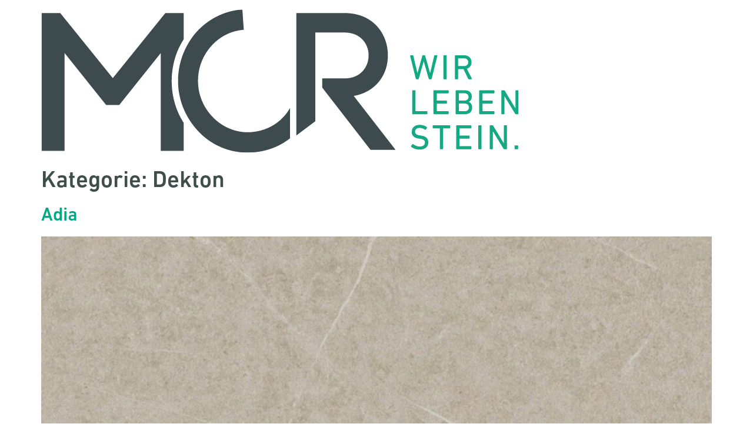

--- FILE ---
content_type: text/html; charset=UTF-8
request_url: https://partner.mcr-stein.de/category/keramik/dekton/
body_size: 22072
content:
<!doctype html>
<html lang="de">
<head>
	<meta charset="UTF-8">
	<meta name="viewport" content="width=device-width, initial-scale=1">
	<link rel="profile" href="https://gmpg.org/xfn/11">
	<title>Dekton &#8211; Partnerbereich</title>
<meta name='robots' content='noindex, nofollow' />
<link rel='dns-prefetch' href='//stats.wp.com' />
<link rel="alternate" type="application/rss+xml" title="Partnerbereich &raquo; Feed" href="https://partner.mcr-stein.de/feed/" />
<link rel="alternate" type="application/rss+xml" title="Partnerbereich &raquo; Kommentar-Feed" href="https://partner.mcr-stein.de/comments/feed/" />
<style>[consent-id]:not(.rcb-content-blocker):not([consent-transaction-complete]):not([consent-visual-use-parent^="children:"]):not([consent-confirm]){opacity:0!important;}
.rcb-content-blocker+.rcb-content-blocker-children-fallback~*{display:none!important;}</style><link rel="preload" href="https://partner.mcr-stein.de/wp-content/37830e2d98682ac8e1c6acf1c347d7b9/dist/1973718392.js?ver=cfdeb40e786de82f627323f9550f905f" as="script" />
<link rel="preload" href="https://partner.mcr-stein.de/wp-content/37830e2d98682ac8e1c6acf1c347d7b9/dist/119870139.js?ver=8c1f725df9af567e471c98bf6cbb18c6" as="script" />
<link rel="preload" href="https://partner.mcr-stein.de/wp-content/plugins/real-cookie-banner/public/lib/animate.css/animate.min.css?ver=4.1.1" as="style" />
<link rel="alternate" type="application/rss+xml" title="Partnerbereich &raquo; Dekton Kategorie-Feed" href="https://partner.mcr-stein.de/category/keramik/dekton/feed/" />
<script data-cfasync="false" defer src="https://partner.mcr-stein.de/wp-content/37830e2d98682ac8e1c6acf1c347d7b9/dist/1973718392.js?ver=cfdeb40e786de82f627323f9550f905f" id="real-cookie-banner-vendor-real-cookie-banner-banner-js"></script>
<script type="application/json" data-skip-lazy-load="js-extra" data-skip-moving="true" data-no-defer nitro-exclude data-alt-type="application/ld+json" data-dont-merge data-wpmeteor-nooptimize="true" data-cfasync="false" id="a86d499739233cbd6240372b87a7873631-js-extra">{"slug":"real-cookie-banner","textDomain":"real-cookie-banner","version":"5.2.12","restUrl":"https:\/\/partner.mcr-stein.de\/wp-json\/real-cookie-banner\/v1\/","restNamespace":"real-cookie-banner\/v1","restPathObfuscateOffset":"340df7b1eea6a192","restRoot":"https:\/\/partner.mcr-stein.de\/wp-json\/","restQuery":{"_v":"5.2.12","_locale":"user"},"restNonce":"f9f2a21c01","restRecreateNonceEndpoint":"https:\/\/partner.mcr-stein.de\/wp-admin\/admin-ajax.php?action=rest-nonce","publicUrl":"https:\/\/partner.mcr-stein.de\/wp-content\/plugins\/real-cookie-banner\/public\/","chunkFolder":"dist","chunksLanguageFolder":"https:\/\/partner.mcr-stein.de\/wp-content\/languages\/mo-cache\/real-cookie-banner\/","chunks":{"chunk-config-tab-blocker.lite.js":["de_DE-83d48f038e1cf6148175589160cda67e","de_DE-e051c4c51a9ece7608a571f9dada4712","de_DE-24de88ac89ca0a1363889bd3fd6e1c50","de_DE-93ec68381a9f458fbce3acbccd434479"],"chunk-config-tab-blocker.pro.js":["de_DE-ddf5ae983675e7b6eec2afc2d53654a2","de_DE-ad0fc0f9f96d053303b1ede45a238984","de_DE-e516a6866b9a31db231ab92dedaa8b29","de_DE-1aac2e7f59d941d7ed1061d1018d2957"],"chunk-config-tab-consent.lite.js":["de_DE-3823d7521a3fc2857511061e0d660408"],"chunk-config-tab-consent.pro.js":["de_DE-9cb9ecf8c1e8ce14036b5f3a5e19f098"],"chunk-config-tab-cookies.lite.js":["de_DE-1a51b37d0ef409906245c7ed80d76040","de_DE-e051c4c51a9ece7608a571f9dada4712","de_DE-24de88ac89ca0a1363889bd3fd6e1c50"],"chunk-config-tab-cookies.pro.js":["de_DE-572ee75deed92e7a74abba4b86604687","de_DE-ad0fc0f9f96d053303b1ede45a238984","de_DE-e516a6866b9a31db231ab92dedaa8b29"],"chunk-config-tab-dashboard.lite.js":["de_DE-f843c51245ecd2b389746275b3da66b6"],"chunk-config-tab-dashboard.pro.js":["de_DE-ae5ae8f925f0409361cfe395645ac077"],"chunk-config-tab-import.lite.js":["de_DE-66df94240f04843e5a208823e466a850"],"chunk-config-tab-import.pro.js":["de_DE-e5fee6b51986d4ff7a051d6f6a7b076a"],"chunk-config-tab-licensing.lite.js":["de_DE-e01f803e4093b19d6787901b9591b5a6"],"chunk-config-tab-licensing.pro.js":["de_DE-4918ea9704f47c2055904e4104d4ffba"],"chunk-config-tab-scanner.lite.js":["de_DE-b10b39f1099ef599835c729334e38429"],"chunk-config-tab-scanner.pro.js":["de_DE-752a1502ab4f0bebfa2ad50c68ef571f"],"chunk-config-tab-settings.lite.js":["de_DE-37978e0b06b4eb18b16164a2d9c93a2c"],"chunk-config-tab-settings.pro.js":["de_DE-e59d3dcc762e276255c8989fbd1f80e3"],"chunk-config-tab-tcf.lite.js":["de_DE-4f658bdbf0aa370053460bc9e3cd1f69","de_DE-e051c4c51a9ece7608a571f9dada4712","de_DE-93ec68381a9f458fbce3acbccd434479"],"chunk-config-tab-tcf.pro.js":["de_DE-e1e83d5b8a28f1f91f63b9de2a8b181a","de_DE-ad0fc0f9f96d053303b1ede45a238984","de_DE-1aac2e7f59d941d7ed1061d1018d2957"]},"others":{"customizeValuesBanner":"{\"layout\":{\"type\":\"dialog\",\"maxHeightEnabled\":false,\"maxHeight\":740,\"dialogMaxWidth\":530,\"dialogPosition\":\"middleCenter\",\"dialogMargin\":[0,0,0,0],\"bannerPosition\":\"bottom\",\"bannerMaxWidth\":1024,\"dialogBorderRadius\":3,\"borderRadius\":5,\"animationIn\":\"slideInUp\",\"animationInDuration\":500,\"animationInOnlyMobile\":true,\"animationOut\":\"none\",\"animationOutDuration\":500,\"animationOutOnlyMobile\":true,\"overlay\":true,\"overlayBg\":\"#000000\",\"overlayBgAlpha\":38,\"overlayBlur\":2},\"decision\":{\"acceptAll\":\"button\",\"acceptEssentials\":\"button\",\"showCloseIcon\":false,\"acceptIndividual\":\"link\",\"buttonOrder\":\"all,essential,save,individual\",\"showGroups\":false,\"groupsFirstView\":false,\"saveButton\":\"always\"},\"design\":{\"bg\":\"#ffffff\",\"textAlign\":\"center\",\"linkTextDecoration\":\"underline\",\"borderWidth\":0,\"borderColor\":\"#ffffff\",\"fontSize\":13,\"fontColor\":\"#3e4e4b\",\"fontInheritFamily\":true,\"fontFamily\":\"Arial, Helvetica, sans-serif\",\"fontWeight\":\"normal\",\"boxShadowEnabled\":true,\"boxShadowOffsetX\":0,\"boxShadowOffsetY\":5,\"boxShadowBlurRadius\":13,\"boxShadowSpreadRadius\":0,\"boxShadowColor\":\"#000000\",\"boxShadowColorAlpha\":20},\"headerDesign\":{\"inheritBg\":true,\"bg\":\"#f4f4f4\",\"inheritTextAlign\":true,\"textAlign\":\"center\",\"padding\":[17,20,15,20],\"logo\":\"\",\"logoRetina\":\"\",\"logoMaxHeight\":40,\"logoPosition\":\"left\",\"logoMargin\":[5,15,5,15],\"fontSize\":16,\"fontColor\":\"#3e4e4b\",\"fontInheritFamily\":true,\"fontFamily\":\"Arial, Helvetica, sans-serif\",\"fontWeight\":\"normal\",\"borderWidth\":1,\"borderColor\":\"#efefef\"},\"bodyDesign\":{\"padding\":[15,20,5,20],\"descriptionInheritFontSize\":true,\"descriptionFontSize\":13,\"dottedGroupsInheritFontSize\":true,\"dottedGroupsFontSize\":13,\"dottedGroupsBulletColor\":\"#15779b\",\"teachingsInheritTextAlign\":true,\"teachingsTextAlign\":\"center\",\"teachingsSeparatorActive\":true,\"teachingsSeparatorWidth\":50,\"teachingsSeparatorHeight\":1,\"teachingsSeparatorColor\":\"#00a984\",\"teachingsInheritFontSize\":false,\"teachingsFontSize\":12,\"teachingsInheritFontColor\":false,\"teachingsFontColor\":\"#3e4e4b\",\"accordionMargin\":[10,0,5,0],\"accordionPadding\":[5,10,5,10],\"accordionArrowType\":\"outlined\",\"accordionArrowColor\":\"#15779b\",\"accordionBg\":\"#ffffff\",\"accordionActiveBg\":\"#f9f9f9\",\"accordionHoverBg\":\"#efefef\",\"accordionBorderWidth\":1,\"accordionBorderColor\":\"#efefef\",\"accordionTitleFontSize\":12,\"accordionTitleFontColor\":\"#2b2b2b\",\"accordionTitleFontWeight\":\"normal\",\"accordionDescriptionMargin\":[5,0,0,0],\"accordionDescriptionFontSize\":12,\"accordionDescriptionFontColor\":\"#757575\",\"accordionDescriptionFontWeight\":\"normal\",\"acceptAllOneRowLayout\":false,\"acceptAllPadding\":[5,10,5,10],\"acceptAllBg\":\"#00a984\",\"acceptAllTextAlign\":\"center\",\"acceptAllFontSize\":13,\"acceptAllFontColor\":\"#ffffff\",\"acceptAllFontWeight\":\"normal\",\"acceptAllBorderWidth\":0,\"acceptAllBorderColor\":\"#000000\",\"acceptAllHoverBg\":\"#00a984\",\"acceptAllHoverFontColor\":\"#ffffff\",\"acceptAllHoverBorderColor\":\"#000000\",\"acceptEssentialsUseAcceptAll\":true,\"acceptEssentialsButtonType\":\"\",\"acceptEssentialsPadding\":[10,10,10,10],\"acceptEssentialsBg\":\"#efefef\",\"acceptEssentialsTextAlign\":\"center\",\"acceptEssentialsFontSize\":18,\"acceptEssentialsFontColor\":\"#0a0a0a\",\"acceptEssentialsFontWeight\":\"normal\",\"acceptEssentialsBorderWidth\":0,\"acceptEssentialsBorderColor\":\"#000000\",\"acceptEssentialsHoverBg\":\"#e8e8e8\",\"acceptEssentialsHoverFontColor\":\"#000000\",\"acceptEssentialsHoverBorderColor\":\"#000000\",\"acceptIndividualPadding\":[5,5,5,5],\"acceptIndividualBg\":\"#ffffff\",\"acceptIndividualTextAlign\":\"center\",\"acceptIndividualFontSize\":12,\"acceptIndividualFontColor\":\"#00a984\",\"acceptIndividualFontWeight\":\"normal\",\"acceptIndividualBorderWidth\":0,\"acceptIndividualBorderColor\":\"#000000\",\"acceptIndividualHoverBg\":\"#ffffff\",\"acceptIndividualHoverFontColor\":\"#00a984\",\"acceptIndividualHoverBorderColor\":\"#000000\"},\"footerDesign\":{\"poweredByLink\":true,\"inheritBg\":false,\"bg\":\"#fcfcfc\",\"inheritTextAlign\":true,\"textAlign\":\"center\",\"padding\":[10,20,15,20],\"fontSize\":10,\"fontColor\":\"#3e4e4b\",\"fontInheritFamily\":true,\"fontFamily\":\"Arial, Helvetica, sans-serif\",\"fontWeight\":\"normal\",\"hoverFontColor\":\"#00a984\",\"borderWidth\":1,\"borderColor\":\"#efefef\",\"languageSwitcher\":\"flags\"},\"texts\":{\"headline\":\"Privatsph\\u00e4re-Einstellungen\",\"description\":\"Wir verwenden Cookies und \\u00e4hnliche Technologien auf unserer Website und verarbeiten personenbezogene Daten von dir (z.B. IP-Adresse), um z.B. Inhalte und Anzeigen zu personalisieren, Medien von Drittanbietern einzubinden oder Zugriffe auf unsere Website zu analysieren. Die Datenverarbeitung kann auch erst in Folge gesetzter Cookies stattfinden. Wir teilen diese Daten mit Dritten, die wir in den Privatsph\\u00e4re-Einstellungen benennen.<br \\\/><br \\\/>Die Datenverarbeitung kann mit deiner Einwilligung oder auf Basis eines berechtigten Interesses erfolgen, dem du in den Privatsph\\u00e4re-Einstellungen widersprechen kannst. Du hast das Recht, nicht einzuwilligen und deine Einwilligung zu einem sp\\u00e4teren Zeitpunkt zu \\u00e4ndern oder zu widerrufen. Weitere Informationen zur Verwendung deiner Daten findest du in unserer {{privacyPolicy}}Datenschutzerkl\\u00e4rung{{\\\/privacyPolicy}}.\",\"acceptAll\":\"Alle akzeptieren\",\"acceptEssentials\":\"Weiter ohne Einwilligung\",\"acceptIndividual\":\"Privatsph\\u00e4re-Einstellungen individuell festlegen\",\"poweredBy\":\"3\",\"dataProcessingInUnsafeCountries\":\"Einige Dienste verarbeiten personenbezogene Daten in unsicheren Drittl\\u00e4ndern. Indem du in die Nutzung dieser Services einwilligst, erkl\\u00e4rst du dich auch mit der Verarbeitung deiner Daten in diesen unsicheren Drittl\\u00e4ndern gem\\u00e4\\u00df {{legalBasis}} einverstanden. Dies birgt das Risiko, dass deine Daten von Beh\\u00f6rden zu Kontroll- und \\u00dcberwachungszwecken verarbeitet werden, m\\u00f6glicherweise ohne die M\\u00f6glichkeit eines Rechtsbehelfs.\",\"ageNoticeBanner\":\"Du bist unter {{minAge}} Jahre alt? Dann kannst du nicht in optionale Services einwilligen. Du kannst deine Eltern oder Erziehungsberechtigten bitten, mit dir in diese Services einzuwilligen.\",\"ageNoticeBlocker\":\"Du bist unter {{minAge}} Jahre alt? Leider darfst du diesem Service nicht selbst zustimmen, um diese Inhalte zu sehen. Bitte deine Eltern oder Erziehungsberechtigten, dem Service mit dir zuzustimmen!\",\"listServicesNotice\":\"Wenn du alle Services akzeptierst, erlaubst du, dass {{services}} geladen werden. Diese sind nach ihrem Zweck in Gruppen {{serviceGroups}} unterteilt (Zugeh\\u00f6rigkeit durch hochgestellte Zahlen gekennzeichnet).\",\"listServicesLegitimateInterestNotice\":\"Au\\u00dferdem werden die {{services}} auf der Grundlage eines berechtigten Interesses geladen.\",\"consentForwardingExternalHosts\":\"Deine Einwilligung gilt auch auf {{websites}}.\",\"blockerHeadline\":\"{{name}} aufgrund von Privatsph\\u00e4re-Einstellungen blockiert\",\"blockerLinkShowMissing\":\"Zeige alle Services, denen du noch zustimmen musst\",\"blockerLoadButton\":\"Erforderliche Services akzeptieren und Inhalte laden\",\"blockerAcceptInfo\":\"Wenn du die blockierten Inhalte l\\u00e4dst, werden deine Datenschutzeinstellungen angepasst. Inhalte aus diesem Service werden in Zukunft nicht mehr blockiert. Du hast das Recht, deine Entscheidung jederzeit zu widerrufen oder zu \\u00e4ndern.\",\"stickyHistory\":\"Historie der Privatsph\\u00e4re-Einstellungen\",\"stickyRevoke\":\"Einwilligungen widerrufen\",\"stickyRevokeSuccessMessage\":\"Du hast die Einwilligung f\\u00fcr Services mit dessen Cookies und Verarbeitung personenbezogener Daten erfolgreich widerrufen. Die Seite wird jetzt neu geladen!\",\"stickyChange\":\"Privatsph\\u00e4re-Einstellungen \\u00e4ndern\"},\"individualLayout\":{\"inheritDialogMaxWidth\":false,\"dialogMaxWidth\":970,\"inheritBannerMaxWidth\":true,\"bannerMaxWidth\":1980,\"descriptionTextAlign\":\"justify\"},\"group\":{\"checkboxBg\":\"#f0f0f0\",\"checkboxBorderWidth\":1,\"checkboxBorderColor\":\"#d2d2d2\",\"checkboxActiveColor\":\"#ffffff\",\"checkboxActiveBg\":\"#00a984\",\"checkboxActiveBorderColor\":\"#00a984\",\"groupInheritBg\":true,\"groupBg\":\"#f4f4f4\",\"groupPadding\":[15,15,15,15],\"groupSpacing\":10,\"groupBorderRadius\":5,\"groupBorderWidth\":1,\"groupBorderColor\":\"#f4f4f4\",\"headlineFontSize\":14,\"headlineFontWeight\":\"normal\",\"headlineFontColor\":\"#3e4e4b\",\"descriptionFontSize\":11,\"descriptionFontColor\":\"#3e4e4b\",\"linkColor\":\"#3e4e4b\",\"linkHoverColor\":\"#00a984\",\"detailsHideLessRelevant\":true},\"saveButton\":{\"useAcceptAll\":true,\"type\":\"button\",\"padding\":[10,10,10,10],\"bg\":\"#efefef\",\"textAlign\":\"center\",\"fontSize\":18,\"fontColor\":\"#0a0a0a\",\"fontWeight\":\"normal\",\"borderWidth\":0,\"borderColor\":\"#000000\",\"hoverBg\":\"#e8e8e8\",\"hoverFontColor\":\"#000000\",\"hoverBorderColor\":\"#000000\"},\"individualTexts\":{\"headline\":\"Individuelle Privatsph\\u00e4re-Einstellungen\",\"description\":\"Wir verwenden Cookies und \\u00e4hnliche Technologien auf unserer Website und verarbeiten personenbezogene Daten von dir (z.B. IP-Adresse), um z.B. Inhalte und Anzeigen zu personalisieren, Medien von Drittanbietern einzubinden oder Zugriffe auf unsere Website zu analysieren. Die Datenverarbeitung kann auch erst in Folge gesetzter Cookies stattfinden. Wir teilen diese Daten mit Dritten, die wir in den Privatsph\\u00e4re-Einstellungen benennen.<br \\\/><br \\\/>Die Datenverarbeitung kann mit deiner Einwilligung oder auf Basis eines berechtigten Interesses erfolgen, dem du in den Privatsph\\u00e4re-Einstellungen widersprechen kannst. Du hast das Recht, nicht einzuwilligen und deine Einwilligung zu einem sp\\u00e4teren Zeitpunkt zu \\u00e4ndern oder zu widerrufen. Weitere Informationen zur Verwendung deiner Daten findest du in unserer {{privacyPolicy}}Datenschutzerkl\\u00e4rung{{\\\/privacyPolicy}}.<br \\\/><br \\\/>Im Folgenden findest du eine \\u00dcbersicht \\u00fcber alle Services, die von dieser Website genutzt werden. Du kannst dir detaillierte Informationen zu jedem Service ansehen und ihm einzeln zustimmen oder von deinem Widerspruchsrecht Gebrauch machen.\",\"save\":\"Individuelle Auswahlen speichern\",\"showMore\":\"Service-Informationen anzeigen\",\"hideMore\":\"Service-Informationen ausblenden\",\"postamble\":\"\"},\"mobile\":{\"enabled\":true,\"maxHeight\":400,\"hideHeader\":false,\"alignment\":\"bottom\",\"scalePercent\":90,\"scalePercentVertical\":-50},\"sticky\":{\"enabled\":false,\"animationsEnabled\":true,\"alignment\":\"left\",\"bubbleBorderRadius\":50,\"icon\":\"fingerprint\",\"iconCustom\":\"\",\"iconCustomRetina\":\"\",\"iconSize\":30,\"iconColor\":\"#ffffff\",\"bubbleMargin\":[10,20,20,20],\"bubblePadding\":15,\"bubbleBg\":\"#15779b\",\"bubbleBorderWidth\":0,\"bubbleBorderColor\":\"#10556f\",\"boxShadowEnabled\":true,\"boxShadowOffsetX\":0,\"boxShadowOffsetY\":2,\"boxShadowBlurRadius\":5,\"boxShadowSpreadRadius\":1,\"boxShadowColor\":\"#105b77\",\"boxShadowColorAlpha\":40,\"bubbleHoverBg\":\"#ffffff\",\"bubbleHoverBorderColor\":\"#000000\",\"hoverIconColor\":\"#000000\",\"hoverIconCustom\":\"\",\"hoverIconCustomRetina\":\"\",\"menuFontSize\":16,\"menuBorderRadius\":5,\"menuItemSpacing\":10,\"menuItemPadding\":[5,10,5,10]},\"customCss\":{\"css\":\"\",\"antiAdBlocker\":\"y\"}}","isPro":false,"showProHints":false,"proUrl":"https:\/\/devowl.io\/de\/go\/real-cookie-banner?source=rcb-lite","showLiteNotice":true,"frontend":{"groups":"[{\"id\":8,\"name\":\"Essenziell\",\"slug\":\"essenziell\",\"description\":\"Essenzielle Services sind f\\u00fcr die grundlegende Funktionalit\\u00e4t der Website erforderlich. Sie enthalten nur technisch notwendige Services. Diesen Services kann nicht widersprochen werden.\",\"isEssential\":true,\"isDefault\":false,\"items\":[{\"id\":533,\"name\":\"Elementor\",\"purpose\":\"Elementor ist eine Software, mit der das Layout dieser Website erstellt wurde. Cookies werden daf\\u00fcr eingesetzt, um die Anzahl der Seitenaufrufe und aktive Sitzungen des Nutzers zu speichern. Die erhobenen Daten werden nicht f\\u00fcr Analysezwecke verwendet, sondern nur um sicherzustellen, dass z.B. bei mehreren aktiven Sitzungen ausgeblendete Elemente nicht wieder angezeigt werden.\",\"providerContact\":{\"phone\":\"\",\"email\":\"\",\"link\":\"\"},\"isProviderCurrentWebsite\":true,\"provider\":\"Partnerbereich\",\"uniqueName\":\"elementor\",\"isEmbeddingOnlyExternalResources\":false,\"legalBasis\":\"consent\",\"dataProcessingInCountries\":[],\"dataProcessingInCountriesSpecialTreatments\":[],\"technicalDefinitions\":[{\"type\":\"local\",\"name\":\"elementor\",\"host\":\"partner.mcr-stein.de\",\"duration\":0,\"durationUnit\":\"y\",\"isSessionDuration\":false,\"purpose\":\"\"},{\"type\":\"session\",\"name\":\"elementor\",\"host\":\"partner.mcr-stein.de\",\"duration\":0,\"durationUnit\":\"y\",\"isSessionDuration\":false,\"purpose\":\"\"}],\"codeDynamics\":[],\"providerPrivacyPolicyUrl\":\"https:\\\/\\\/mcr-stein.de\\\/wir\\\/impressum-datenschutz\\\/\",\"providerLegalNoticeUrl\":\"\",\"tagManagerOptInEventName\":\"\",\"tagManagerOptOutEventName\":\"\",\"googleConsentModeConsentTypes\":[],\"executePriority\":10,\"codeOptIn\":\"\",\"executeCodeOptInWhenNoTagManagerConsentIsGiven\":false,\"codeOptOut\":\"\",\"executeCodeOptOutWhenNoTagManagerConsentIsGiven\":false,\"deleteTechnicalDefinitionsAfterOptOut\":false,\"codeOnPageLoad\":\"\",\"presetId\":\"elementor\"},{\"id\":467,\"name\":\"Real Cookie Banner\",\"purpose\":\"Real Cookie Banner bittet Website-Besucher um die Einwilligung zum Setzen von Cookies und zur Verarbeitung personenbezogener Daten. Dazu wird jedem Website-Besucher eine UUID (pseudonyme Identifikation des Nutzers) zugewiesen, die bis zum Ablauf des Cookies zur Speicherung der Einwilligung g\\u00fcltig ist. Cookies werden dazu verwendet, um zu testen, ob Cookies gesetzt werden k\\u00f6nnen, um Referenz auf die dokumentierte Einwilligung zu speichern, um zu speichern, in welche Services aus welchen Service-Gruppen der Besucher eingewilligt hat, und, falls Einwilligung nach dem Transparency & Consent Framework (TCF) eingeholt werden, um die Einwilligungen in TCF Partner, Zwecke, besondere Zwecke, Funktionen und besondere Funktionen zu speichern. Im Rahmen der Darlegungspflicht nach DSGVO wird die erhobene Einwilligung vollumf\\u00e4nglich dokumentiert. Dazu z\\u00e4hlt neben den Services und Service-Gruppen, in welche der Besucher eingewilligt hat, und falls Einwilligung nach dem TCF Standard eingeholt werden, in welche TCF Partner, Zwecke und Funktionen der Besucher eingewilligt hat, alle Einstellungen des Cookie Banners zum Zeitpunkt der Einwilligung als auch die technischen Umst\\u00e4nde (z.B. Gr\\u00f6\\u00dfe des Sichtbereichs bei der Einwilligung) und die Nutzerinteraktionen (z.B. Klick auf Buttons), die zur Einwilligung gef\\u00fchrt haben. Die Einwilligung wird pro Sprache einmal erhoben.\",\"providerContact\":{\"phone\":\"\",\"email\":\"\",\"link\":\"\"},\"isProviderCurrentWebsite\":true,\"provider\":\"Partnerbereich\",\"uniqueName\":\"real-cookie-banner\",\"isEmbeddingOnlyExternalResources\":false,\"legalBasis\":\"legal-requirement\",\"dataProcessingInCountries\":[],\"dataProcessingInCountriesSpecialTreatments\":[],\"technicalDefinitions\":[{\"type\":\"http\",\"name\":\"real_cookie_banner*\",\"host\":\".mcr-stein.de\",\"duration\":365,\"durationUnit\":\"d\",\"isSessionDuration\":false,\"purpose\":\"\"},{\"type\":\"http\",\"name\":\"real_cookie_banner*-tcf\",\"host\":\".mcr-stein.de\",\"duration\":365,\"durationUnit\":\"d\",\"isSessionDuration\":false,\"purpose\":\"\"},{\"type\":\"http\",\"name\":\"real_cookie_banner-test\",\"host\":\".mcr-stein.de\",\"duration\":365,\"durationUnit\":\"d\",\"isSessionDuration\":false,\"purpose\":\"\"}],\"codeDynamics\":[],\"providerPrivacyPolicyUrl\":\"https:\\\/\\\/partner.mcr-stein.de\\\/impressum-datenschutzhinweise\\\/\",\"providerLegalNoticeUrl\":\"\",\"tagManagerOptInEventName\":\"\",\"tagManagerOptOutEventName\":\"\",\"googleConsentModeConsentTypes\":[],\"executePriority\":10,\"codeOptIn\":\"\",\"executeCodeOptInWhenNoTagManagerConsentIsGiven\":false,\"codeOptOut\":\"\",\"executeCodeOptOutWhenNoTagManagerConsentIsGiven\":false,\"deleteTechnicalDefinitionsAfterOptOut\":false,\"codeOnPageLoad\":\"\",\"presetId\":\"real-cookie-banner\"}]},{\"id\":9,\"name\":\"Funktional\",\"slug\":\"funktional\",\"description\":\"Funktionale Services sind notwendig, um \\u00fcber die wesentliche Funktionalit\\u00e4t der Website hinausgehende Features wie h\\u00fcbschere Schriftarten, Videowiedergabe oder interaktive Web 2.0-Features bereitzustellen. Inhalte von z.B. Video- und Social Media-Plattformen sind standardm\\u00e4\\u00dfig gesperrt und k\\u00f6nnen zugestimmt werden. Wenn dem Service zugestimmt wird, werden diese Inhalte automatisch ohne weitere manuelle Einwilligung geladen.\",\"isEssential\":false,\"isDefault\":false,\"items\":[{\"id\":536,\"name\":\"Emojis\",\"purpose\":\"WordPress Emoji ist ein Emoji-Set, das von wordpress.org geladen wird. Es werden keine Cookies im technischen Sinne auf dem Client des Nutzers gesetzt, jedoch werden technische und personenbezogene Daten wie die IP-Adresse vom Client an den Server des Dienstanbieters \\u00fcbertragen, um die Nutzung des Dienstes zu erm\\u00f6glichen.\",\"providerContact\":{\"phone\":\"\",\"email\":\"\",\"link\":\"\"},\"isProviderCurrentWebsite\":false,\"provider\":\"WordPress.org\",\"uniqueName\":\"wordpress-emojis\",\"isEmbeddingOnlyExternalResources\":true,\"legalBasis\":\"consent\",\"dataProcessingInCountries\":[\"US\"],\"dataProcessingInCountriesSpecialTreatments\":[],\"technicalDefinitions\":[{\"type\":\"http\",\"name\":\"\",\"host\":\"\",\"duration\":0,\"durationUnit\":\"y\",\"isSessionDuration\":false,\"purpose\":\"\"}],\"codeDynamics\":[],\"providerPrivacyPolicyUrl\":\"https:\\\/\\\/de.wordpress.org\\\/about\\\/privacy\\\/\",\"providerLegalNoticeUrl\":\"\",\"tagManagerOptInEventName\":\"\",\"tagManagerOptOutEventName\":\"\",\"googleConsentModeConsentTypes\":[],\"executePriority\":10,\"codeOptIn\":\"\",\"executeCodeOptInWhenNoTagManagerConsentIsGiven\":false,\"codeOptOut\":\"\",\"executeCodeOptOutWhenNoTagManagerConsentIsGiven\":false,\"deleteTechnicalDefinitionsAfterOptOut\":false,\"codeOnPageLoad\":\"\",\"presetId\":\"wordpress-emojis\"},{\"id\":534,\"name\":\"Gravatar (Avatar images)\",\"purpose\":\"Gravatar ist ein Dienst, bei dem Personen ihre E-Mail-Adresse mit einem Avatar-Bild verkn\\u00fcpfen k\\u00f6nnen, dass beispielsweise im Kommentarbereich geladen wird. Auf dem Client des Nutzers werden keine Cookies im technischen Sinne gesetzt, aber es werden technische und pers\\u00f6nliche Daten wie z.B. die IP-Adresse vom Client zum Server des Diensteanbieters \\u00fcbertragen, um die Nutzung des Dienstes zu erm\\u00f6glichen.\",\"providerContact\":{\"phone\":\"\",\"email\":\"\",\"link\":\"\"},\"isProviderCurrentWebsite\":false,\"provider\":\"Automattic Inc.\",\"uniqueName\":\"gravatar-avatar-images\",\"isEmbeddingOnlyExternalResources\":true,\"legalBasis\":\"consent\",\"dataProcessingInCountries\":[\"US\"],\"dataProcessingInCountriesSpecialTreatments\":[],\"technicalDefinitions\":[{\"type\":\"http\",\"name\":\"\",\"host\":\"\",\"duration\":0,\"durationUnit\":\"y\",\"isSessionDuration\":false,\"purpose\":\"\"}],\"codeDynamics\":[],\"providerPrivacyPolicyUrl\":\"https:\\\/\\\/automattic.com\\\/privacy\\\/\",\"providerLegalNoticeUrl\":\"\",\"tagManagerOptInEventName\":\"\",\"tagManagerOptOutEventName\":\"\",\"googleConsentModeConsentTypes\":[],\"executePriority\":10,\"codeOptIn\":\"\",\"executeCodeOptInWhenNoTagManagerConsentIsGiven\":false,\"codeOptOut\":\"\",\"executeCodeOptOutWhenNoTagManagerConsentIsGiven\":false,\"deleteTechnicalDefinitionsAfterOptOut\":false,\"codeOnPageLoad\":\"\",\"presetId\":\"gravatar-avatar-images\"}]}]","links":[],"websiteOperator":{"address":"","country":"DE","contactEmail":"base64-encoded:YS5oaXJuQG1jci1zdGVpbi5kZQ==","contactPhone":"","contactFormUrl":false},"blocker":[{"id":537,"name":"WordPress Emojis","description":"","rules":["*s.w.org\/images\/core\/emoji*","window._wpemojiSettings","link[href=\"\/\/s.w.org\"]"],"criteria":"services","tcfVendors":[],"tcfPurposes":[1],"services":[536],"isVisual":false,"visualType":"default","visualMediaThumbnail":"0","visualContentType":"","isVisualDarkMode":false,"visualBlur":0,"visualDownloadThumbnail":false,"visualHeroButtonText":"","shouldForceToShowVisual":false,"presetId":"wordpress-emojis","visualThumbnail":null},{"id":535,"name":"Gravatar","description":"","rules":["*gravatar.com\/avatar*","*.gravatar.com"],"criteria":"services","tcfVendors":[],"tcfPurposes":[1],"services":[534],"isVisual":false,"visualType":"default","visualMediaThumbnail":"0","visualContentType":"","isVisualDarkMode":false,"visualBlur":0,"visualDownloadThumbnail":false,"visualHeroButtonText":"","shouldForceToShowVisual":false,"presetId":"gravatar-avatar-images","visualThumbnail":null}],"languageSwitcher":[],"predefinedDataProcessingInSafeCountriesLists":{"GDPR":["AT","BE","BG","HR","CY","CZ","DK","EE","FI","FR","DE","GR","HU","IE","IS","IT","LI","LV","LT","LU","MT","NL","NO","PL","PT","RO","SK","SI","ES","SE"],"DSG":["CH"],"GDPR+DSG":[],"ADEQUACY_EU":["AD","AR","CA","FO","GG","IL","IM","JP","JE","NZ","KR","CH","GB","UY","US"],"ADEQUACY_CH":["DE","AD","AR","AT","BE","BG","CA","CY","HR","DK","ES","EE","FI","FR","GI","GR","GG","HU","IM","FO","IE","IS","IL","IT","JE","LV","LI","LT","LU","MT","MC","NO","NZ","NL","PL","PT","CZ","RO","GB","SK","SI","SE","UY","US"]},"decisionCookieName":"real_cookie_banner-v:3_blog:2_path:8314d78","revisionHash":"79ba2e339c9b4ec07127ea1a3661b6cc","territorialLegalBasis":["gdpr-eprivacy"],"setCookiesViaManager":"none","isRespectDoNotTrack":false,"failedConsentDocumentationHandling":"essentials","isAcceptAllForBots":true,"isDataProcessingInUnsafeCountries":false,"isAgeNotice":true,"ageNoticeAgeLimit":16,"isListServicesNotice":true,"isBannerLessConsent":false,"isTcf":false,"isGcm":false,"isGcmListPurposes":false,"hasLazyData":false},"anonymousContentUrl":"https:\/\/partner.mcr-stein.de\/wp-content\/37830e2d98682ac8e1c6acf1c347d7b9\/dist\/","anonymousHash":"37830e2d98682ac8e1c6acf1c347d7b9","hasDynamicPreDecisions":false,"isLicensed":true,"isDevLicense":false,"multilingualSkipHTMLForTag":"","isCurrentlyInTranslationEditorPreview":false,"defaultLanguage":"","currentLanguage":"","activeLanguages":[],"context":"","iso3166OneAlpha2":{"AF":"Afghanistan","AL":"Albanien","DZ":"Algerien","AS":"Amerikanisch-Samoa","AD":"Andorra","AO":"Angola","AI":"Anguilla","AQ":"Antarktis","AG":"Antigua und Barbuda","AR":"Argentinien","AM":"Armenien","AW":"Aruba","AZ":"Aserbaidschan","AU":"Australien","BS":"Bahamas","BH":"Bahrain","BD":"Bangladesch","BB":"Barbados","BY":"Belarus","BE":"Belgien","BZ":"Belize","BJ":"Benin","BM":"Bermuda","BT":"Bhutan","BO":"Bolivien","BA":"Bosnien und Herzegowina","BW":"Botswana","BV":"Bouvetinsel","BR":"Brasilien","IO":"Britisches Territorium im Indischen Ozean","BN":"Brunei Darussalam","BG":"Bulgarien","BF":"Burkina Faso","BI":"Burundi","CL":"Chile","CN":"China","CK":"Cookinseln","CR":"Costa Rica","CW":"Cura\u00e7ao","DE":"Deutschland","LA":"Die Laotische Demokratische Volksrepublik","DM":"Dominica","DO":"Dominikanische Republik","DJ":"Dschibuti","DK":"D\u00e4nemark","EC":"Ecuador","SV":"El Salvador","ER":"Eritrea","EE":"Estland","FK":"Falklandinseln (Malwinen)","FJ":"Fidschi","FI":"Finnland","FR":"Frankreich","GF":"Franz\u00f6sisch-Guayana","PF":"Franz\u00f6sisch-Polynesien","TF":"Franz\u00f6sische S\u00fcd- und Antarktisgebiete","FO":"F\u00e4r\u00f6er Inseln","FM":"F\u00f6derierte Staaten von Mikronesien","GA":"Gabun","GM":"Gambia","GE":"Georgien","GH":"Ghana","GI":"Gibraltar","GD":"Grenada","GR":"Griechenland","GL":"Gr\u00f6nland","GP":"Guadeloupe","GU":"Guam","GT":"Guatemala","GG":"Guernsey","GN":"Guinea","GW":"Guinea-Bissau","GY":"Guyana","HT":"Haiti","HM":"Heard und die McDonaldinseln","VA":"Heiliger Stuhl (Staat Vatikanstadt)","HN":"Honduras","HK":"Hong Kong","IN":"Indien","ID":"Indonesien","IQ":"Irak","IE":"Irland","IR":"Islamische Republik Iran","IS":"Island","IM":"Isle of Man","IL":"Israel","IT":"Italien","JM":"Jamaika","JP":"Japan","YE":"Jemen","JE":"Jersey","JO":"Jordanien","VG":"Jungferninseln, Britisch","VI":"Jungferninseln, U.S.","KY":"Kaimaninseln","KH":"Kambodscha","CM":"Kamerun","CA":"Kanada","CV":"Kap Verde","BQ":"Karibischen Niederlande","KZ":"Kasachstan","QA":"Katar","KE":"Kenia","KG":"Kirgisistan","KI":"Kiribati","UM":"Kleinere Inselbesitzungen der Vereinigten Staaten","CC":"Kokosinseln","CO":"Kolumbien","KM":"Komoren","CG":"Kongo","CD":"Kongo, Demokratische Republik","KR":"Korea","XK":"Kosovo","HR":"Kroatien","CU":"Kuba","KW":"Kuwait","LS":"Lesotho","LV":"Lettland","LB":"Libanon","LR":"Liberia","LY":"Libysch-Arabische Dschamahirija","LI":"Liechtenstein","LT":"Litauen","LU":"Luxemburg","MO":"Macao","MG":"Madagaskar","MW":"Malawi","MY":"Malaysia","MV":"Malediven","ML":"Mali","MT":"Malta","MA":"Marokko","MH":"Marshallinseln","MQ":"Martinique","MR":"Mauretanien","MU":"Mauritius","YT":"Mayotte","MK":"Mazedonien","MX":"Mexiko","MD":"Moldawien","MC":"Monaco","MN":"Mongolei","ME":"Montenegro","MS":"Montserrat","MZ":"Mosambik","MM":"Myanmar","NA":"Namibia","NR":"Nauru","NP":"Nepal","NC":"Neukaledonien","NZ":"Neuseeland","NI":"Nicaragua","NL":"Niederlande","AN":"Niederl\u00e4ndische Antillen","NE":"Niger","NG":"Nigeria","NU":"Niue","KP":"Nordkorea","NF":"Norfolkinsel","NO":"Norwegen","MP":"N\u00f6rdliche Marianen","OM":"Oman","PK":"Pakistan","PW":"Palau","PS":"Pal\u00e4stinensisches Gebiet, besetzt","PA":"Panama","PG":"Papua-Neuguinea","PY":"Paraguay","PE":"Peru","PH":"Philippinen","PN":"Pitcairn","PL":"Polen","PT":"Portugal","PR":"Puerto Rico","CI":"Republik C\u00f4te d'Ivoire","RW":"Ruanda","RO":"Rum\u00e4nien","RU":"Russische F\u00f6deration","RE":"R\u00e9union","BL":"Saint Barth\u00e9l\u00e9my","PM":"Saint Pierre und Miquelo","SB":"Salomonen","ZM":"Sambia","WS":"Samoa","SM":"San Marino","SH":"Sankt Helena","MF":"Sankt Martin","SA":"Saudi-Arabien","SE":"Schweden","CH":"Schweiz","SN":"Senegal","RS":"Serbien","SC":"Seychellen","SL":"Sierra Leone","ZW":"Simbabwe","SG":"Singapur","SX":"Sint Maarten","SK":"Slowakei","SI":"Slowenien","SO":"Somalia","ES":"Spanien","LK":"Sri Lanka","KN":"St. Kitts und Nevis","LC":"St. Lucia","VC":"St. Vincent und Grenadinen","SD":"Sudan","SR":"Surinam","SJ":"Svalbard und Jan Mayen","SZ":"Swasiland","SY":"Syrische Arabische Republik","ST":"S\u00e3o Tom\u00e9 und Pr\u00edncipe","ZA":"S\u00fcdafrika","GS":"S\u00fcdgeorgien und die S\u00fcdlichen Sandwichinseln","SS":"S\u00fcdsudan","TJ":"Tadschikistan","TW":"Taiwan","TZ":"Tansania","TH":"Thailand","TL":"Timor-Leste","TG":"Togo","TK":"Tokelau","TO":"Tonga","TT":"Trinidad und Tobago","TD":"Tschad","CZ":"Tschechische Republik","TN":"Tunesien","TM":"Turkmenistan","TC":"Turks- und Caicosinseln","TV":"Tuvalu","TR":"T\u00fcrkei","UG":"Uganda","UA":"Ukraine","HU":"Ungarn","UY":"Uruguay","UZ":"Usbekistan","VU":"Vanuatu","VE":"Venezuela","AE":"Vereinigte Arabische Emirate","US":"Vereinigte Staaten","GB":"Vereinigtes K\u00f6nigreich","VN":"Vietnam","WF":"Wallis und Futuna","CX":"Weihnachtsinsel","EH":"Westsahara","CF":"Zentralafrikanische Republik","CY":"Zypern","EG":"\u00c4gypten","GQ":"\u00c4quatorialguinea","ET":"\u00c4thiopien","AX":"\u00c5land Inseln","AT":"\u00d6sterreich"},"visualParentSelectors":{".et_pb_video_box":1,".et_pb_video_slider:has(>.et_pb_slider_carousel %s)":"self",".ast-oembed-container":1,".wpb_video_wrapper":1,".gdlr-core-pbf-background-wrap":1},"isPreventPreDecision":false,"isInvalidateImplicitUserConsent":false,"dependantVisibilityContainers":["[role=\"tabpanel\"]",".eael-tab-content-item",".wpcs_content_inner",".op3-contenttoggleitem-content",".op3-popoverlay-content",".pum-overlay","[data-elementor-type=\"popup\"]",".wp-block-ub-content-toggle-accordion-content-wrap",".w-popup-wrap",".oxy-lightbox_inner[data-inner-content=true]",".oxy-pro-accordion_body",".oxy-tab-content",".kt-accordion-panel",".vc_tta-panel-body",".mfp-hide","div[id^=\"tve_thrive_lightbox_\"]",".brxe-xpromodalnestable",".evcal_eventcard",".divioverlay",".et_pb_toggle_content"],"disableDeduplicateExceptions":[".et_pb_video_slider"],"bannerDesignVersion":12,"bannerI18n":{"showMore":"Mehr anzeigen","hideMore":"Verstecken","showLessRelevantDetails":"Weitere Details anzeigen (%s)","hideLessRelevantDetails":"Weitere Details ausblenden (%s)","other":"Anderes","legalBasis":{"label":"Verwendung auf gesetzlicher Grundlage von","consentPersonalData":"Einwilligung zur Verarbeitung personenbezogener Daten","consentStorage":"Einwilligung zur Speicherung oder zum Zugriff auf Informationen auf der Endeinrichtung des Nutzers","legitimateInterestPersonalData":"Berechtigtes Interesse zur Verarbeitung personenbezogener Daten","legitimateInterestStorage":"Bereitstellung eines ausdr\u00fccklich gew\u00fcnschten digitalen Dienstes zur Speicherung oder zum Zugriff auf Informationen auf der Endeinrichtung des Nutzers","legalRequirementPersonalData":"Erf\u00fcllung einer rechtlichen Verpflichtung zur Verarbeitung personenbezogener Daten"},"territorialLegalBasisArticles":{"gdpr-eprivacy":{"dataProcessingInUnsafeCountries":"Art. 49 Abs. 1 lit. a DSGVO"},"dsg-switzerland":{"dataProcessingInUnsafeCountries":"Art. 17 Abs. 1 lit. a DSG (Schweiz)"}},"legitimateInterest":"Berechtigtes Interesse","consent":"Einwilligung","crawlerLinkAlert":"Wir haben erkannt, dass du ein Crawler\/Bot bist. Nur nat\u00fcrliche Personen d\u00fcrfen in Cookies und die Verarbeitung von personenbezogenen Daten einwilligen. Daher hat der Link f\u00fcr dich keine Funktion.","technicalCookieDefinitions":"Technische Cookie-Definitionen","technicalCookieName":"Technischer Cookie Name","usesCookies":"Verwendete Cookies","cookieRefresh":"Cookie-Erneuerung","usesNonCookieAccess":"Verwendet Cookie-\u00e4hnliche Informationen (LocalStorage, SessionStorage, IndexDB, etc.)","host":"Host","duration":"Dauer","noExpiration":"Kein Ablauf","type":"Typ","purpose":"Zweck","purposes":"Zwecke","description":"Beschreibung","optOut":"Opt-out","optOutDesc":"Cookies kann gesetzt werden, um Widerspruch des beschriebenen Verhaltens zu speichern.","headerTitlePrivacyPolicyHistory":"Privatsph\u00e4re-Einstellungen: Historie","skipToConsentChoices":"Zu Einwilligungsoptionen springen","historyLabel":"Einwilligungen anzeigen vom","historyItemLoadError":"Das Lesen der Zustimmung ist fehlgeschlagen. Bitte versuche es sp\u00e4ter noch einmal!","historySelectNone":"Noch nicht eingewilligt","provider":"Anbieter","providerContactPhone":"Telefon","providerContactEmail":"E-Mail","providerContactLink":"Kontaktformular","providerPrivacyPolicyUrl":"Datenschutzerkl\u00e4rung","providerLegalNoticeUrl":"Impressum","nonStandard":"Nicht standardisierte Datenverarbeitung","nonStandardDesc":"Einige Services setzen Cookies und\/oder verarbeiten personenbezogene Daten, ohne die Standards f\u00fcr die Mitteilung der Einwilligung einzuhalten. Diese Services werden in mehrere Gruppen eingeteilt. Sogenannte \"essenzielle Services\" werden auf Basis eines berechtigten Interesses genutzt und k\u00f6nnen nicht abgew\u00e4hlt werden (ein Widerspruch muss ggf. per E-Mail oder Brief gem\u00e4\u00df der Datenschutzerkl\u00e4rung erfolgen), w\u00e4hrend alle anderen Services nur nach einer Einwilligung genutzt werden.","dataProcessingInThirdCountries":"Datenverarbeitung in Drittl\u00e4ndern","safetyMechanisms":{"label":"Sicherheitsmechanismen f\u00fcr die Daten\u00fcbermittlung","standardContractualClauses":"Standardvertragsklauseln","adequacyDecision":"Angemessenheitsbeschluss","eu":"EU","switzerland":"Schweiz","bindingCorporateRules":"Verbindliche interne Datenschutzvorschriften","contractualGuaranteeSccSubprocessors":"Vertragliche Garantie f\u00fcr Standardvertragsklauseln mit Unterauftragsverarbeitern"},"durationUnit":{"n1":{"s":"Sekunde","m":"Minute","h":"Stunde","d":"Tag","mo":"Monat","y":"Jahr"},"nx":{"s":"Sekunden","m":"Minuten","h":"Stunden","d":"Tage","mo":"Monate","y":"Jahre"}},"close":"Schlie\u00dfen","closeWithoutSaving":"Schlie\u00dfen ohne Speichern","yes":"Ja","no":"Nein","unknown":"Unbekannt","none":"Nichts","noLicense":"Keine Lizenz aktiviert - kein Produktionseinsatz!","devLicense":"Produktlizenz nicht f\u00fcr den Produktionseinsatz!","devLicenseLearnMore":"Mehr erfahren","devLicenseLink":"https:\/\/devowl.io\/de\/wissensdatenbank\/lizenz-installations-typ\/","andSeparator":" und ","deprecated":{"appropriateSafeguard":"Geeignete Garantien","dataProcessingInUnsafeCountries":"Datenverarbeitung in unsicheren Drittl\u00e4ndern","legalRequirement":"Erf\u00fcllung einer rechtlichen Verpflichtung"}},"pageRequestUuid4":"a0936a2b8-1ce3-4c4e-a744-b9e771f8301e","pageByIdUrl":"https:\/\/partner.mcr-stein.de?page_id","pluginUrl":"https:\/\/devowl.io\/wordpress-real-cookie-banner\/"}}</script><script data-skip-lazy-load="js-extra" data-skip-moving="true" data-no-defer nitro-exclude data-alt-type="application/ld+json" data-dont-merge data-wpmeteor-nooptimize="true" data-cfasync="false" id="a86d499739233cbd6240372b87a7873632-js-extra">
(()=>{var x=function (a,b){return-1<["codeOptIn","codeOptOut","codeOnPageLoad","contactEmail"].indexOf(a)&&"string"==typeof b&&b.startsWith("base64-encoded:")?window.atob(b.substr(15)):b},t=(e,t)=>new Proxy(e,{get:(e,n)=>{let r=Reflect.get(e,n);return n===t&&"string"==typeof r&&(r=JSON.parse(r,x),Reflect.set(e,n,r)),r}}),n=JSON.parse(document.getElementById("a86d499739233cbd6240372b87a7873631-js-extra").innerHTML,x);window.Proxy?n.others.frontend=t(n.others.frontend,"groups"):n.others.frontend.groups=JSON.parse(n.others.frontend.groups,x);window.Proxy?n.others=t(n.others,"customizeValuesBanner"):n.others.customizeValuesBanner=JSON.parse(n.others.customizeValuesBanner,x);;window.realCookieBanner=n;window[Math.random().toString(36)]=n;
})();
</script><script data-cfasync="false" id="real-cookie-banner-banner-js-before">
((a,b)=>{a[b]||(a[b]={unblockSync:()=>undefined},["consentSync"].forEach(c=>a[b][c]=()=>({cookie:null,consentGiven:!1,cookieOptIn:!0})),["consent","consentAll","unblock"].forEach(c=>a[b][c]=(...d)=>new Promise(e=>a.addEventListener(b,()=>{a[b][c](...d).then(e)},{once:!0}))))})(window,"consentApi");
//# sourceURL=real-cookie-banner-banner-js-before
</script>
<script data-cfasync="false" defer src="https://partner.mcr-stein.de/wp-content/37830e2d98682ac8e1c6acf1c347d7b9/dist/119870139.js?ver=8c1f725df9af567e471c98bf6cbb18c6" id="real-cookie-banner-banner-js"></script>
<link rel='stylesheet' id='animate-css-css' href='https://partner.mcr-stein.de/wp-content/plugins/real-cookie-banner/public/lib/animate.css/animate.min.css?ver=4.1.1' media='all' />
<style id='wp-img-auto-sizes-contain-inline-css'>
img:is([sizes=auto i],[sizes^="auto," i]){contain-intrinsic-size:3000px 1500px}
/*# sourceURL=wp-img-auto-sizes-contain-inline-css */
</style>
<style id='cf-frontend-style-inline-css'>
@font-face {
	font-family: 'DIN Next LT Pro';
	font-weight: 400;
	font-display: auto;
	src: url('http://partner.mcr-stein.de/wp-content/uploads/sites/2/2022/09/DINNextLTPro-Regular.otf') format('OpenType');
}
@font-face {
	font-family: 'DIN Next LT Pro';
	font-weight: 100;
	font-display: auto;
	src: url('http://partner.mcr-stein.de/wp-content/uploads/sites/2/2022/09/DINNextLTPro-Light.otf') format('OpenType');
}
@font-face {
	font-family: 'DIN Next LT Pro';
	font-weight: 500;
	font-display: auto;
	src: url('http://partner.mcr-stein.de/wp-content/uploads/sites/2/2022/09/DINNextLTPro-Medium.otf') format('OpenType');
}
@font-face {
	font-family: 'DIN Next LT Pro';
	font-weight: 700;
	font-display: auto;
	src: url('http://partner.mcr-stein.de/wp-content/uploads/sites/2/2022/09/DINNextLTPro-Bold.otf') format('OpenType');
}
/*# sourceURL=cf-frontend-style-inline-css */
</style>
<style id='wp-emoji-styles-inline-css'>

	img.wp-smiley, img.emoji {
		display: inline !important;
		border: none !important;
		box-shadow: none !important;
		height: 1em !important;
		width: 1em !important;
		margin: 0 0.07em !important;
		vertical-align: -0.1em !important;
		background: none !important;
		padding: 0 !important;
	}
/*# sourceURL=wp-emoji-styles-inline-css */
</style>
<link rel='stylesheet' id='mediaelement-css' href='https://partner.mcr-stein.de/wp-includes/js/mediaelement/mediaelementplayer-legacy.min.css?ver=4.2.17' media='all' />
<link rel='stylesheet' id='wp-mediaelement-css' href='https://partner.mcr-stein.de/wp-includes/js/mediaelement/wp-mediaelement.min.css?ver=6.9' media='all' />
<style id='jetpack-sharing-buttons-style-inline-css'>
.jetpack-sharing-buttons__services-list{display:flex;flex-direction:row;flex-wrap:wrap;gap:0;list-style-type:none;margin:5px;padding:0}.jetpack-sharing-buttons__services-list.has-small-icon-size{font-size:12px}.jetpack-sharing-buttons__services-list.has-normal-icon-size{font-size:16px}.jetpack-sharing-buttons__services-list.has-large-icon-size{font-size:24px}.jetpack-sharing-buttons__services-list.has-huge-icon-size{font-size:36px}@media print{.jetpack-sharing-buttons__services-list{display:none!important}}.editor-styles-wrapper .wp-block-jetpack-sharing-buttons{gap:0;padding-inline-start:0}ul.jetpack-sharing-buttons__services-list.has-background{padding:1.25em 2.375em}
/*# sourceURL=https://partner.mcr-stein.de/wp-content/plugins/jetpack/_inc/blocks/sharing-buttons/view.css */
</style>
<style id='global-styles-inline-css'>
:root{--wp--preset--aspect-ratio--square: 1;--wp--preset--aspect-ratio--4-3: 4/3;--wp--preset--aspect-ratio--3-4: 3/4;--wp--preset--aspect-ratio--3-2: 3/2;--wp--preset--aspect-ratio--2-3: 2/3;--wp--preset--aspect-ratio--16-9: 16/9;--wp--preset--aspect-ratio--9-16: 9/16;--wp--preset--color--black: #000000;--wp--preset--color--cyan-bluish-gray: #abb8c3;--wp--preset--color--white: #ffffff;--wp--preset--color--pale-pink: #f78da7;--wp--preset--color--vivid-red: #cf2e2e;--wp--preset--color--luminous-vivid-orange: #ff6900;--wp--preset--color--luminous-vivid-amber: #fcb900;--wp--preset--color--light-green-cyan: #7bdcb5;--wp--preset--color--vivid-green-cyan: #00d084;--wp--preset--color--pale-cyan-blue: #8ed1fc;--wp--preset--color--vivid-cyan-blue: #0693e3;--wp--preset--color--vivid-purple: #9b51e0;--wp--preset--gradient--vivid-cyan-blue-to-vivid-purple: linear-gradient(135deg,rgb(6,147,227) 0%,rgb(155,81,224) 100%);--wp--preset--gradient--light-green-cyan-to-vivid-green-cyan: linear-gradient(135deg,rgb(122,220,180) 0%,rgb(0,208,130) 100%);--wp--preset--gradient--luminous-vivid-amber-to-luminous-vivid-orange: linear-gradient(135deg,rgb(252,185,0) 0%,rgb(255,105,0) 100%);--wp--preset--gradient--luminous-vivid-orange-to-vivid-red: linear-gradient(135deg,rgb(255,105,0) 0%,rgb(207,46,46) 100%);--wp--preset--gradient--very-light-gray-to-cyan-bluish-gray: linear-gradient(135deg,rgb(238,238,238) 0%,rgb(169,184,195) 100%);--wp--preset--gradient--cool-to-warm-spectrum: linear-gradient(135deg,rgb(74,234,220) 0%,rgb(151,120,209) 20%,rgb(207,42,186) 40%,rgb(238,44,130) 60%,rgb(251,105,98) 80%,rgb(254,248,76) 100%);--wp--preset--gradient--blush-light-purple: linear-gradient(135deg,rgb(255,206,236) 0%,rgb(152,150,240) 100%);--wp--preset--gradient--blush-bordeaux: linear-gradient(135deg,rgb(254,205,165) 0%,rgb(254,45,45) 50%,rgb(107,0,62) 100%);--wp--preset--gradient--luminous-dusk: linear-gradient(135deg,rgb(255,203,112) 0%,rgb(199,81,192) 50%,rgb(65,88,208) 100%);--wp--preset--gradient--pale-ocean: linear-gradient(135deg,rgb(255,245,203) 0%,rgb(182,227,212) 50%,rgb(51,167,181) 100%);--wp--preset--gradient--electric-grass: linear-gradient(135deg,rgb(202,248,128) 0%,rgb(113,206,126) 100%);--wp--preset--gradient--midnight: linear-gradient(135deg,rgb(2,3,129) 0%,rgb(40,116,252) 100%);--wp--preset--font-size--small: 13px;--wp--preset--font-size--medium: 20px;--wp--preset--font-size--large: 36px;--wp--preset--font-size--x-large: 42px;--wp--preset--spacing--20: 0.44rem;--wp--preset--spacing--30: 0.67rem;--wp--preset--spacing--40: 1rem;--wp--preset--spacing--50: 1.5rem;--wp--preset--spacing--60: 2.25rem;--wp--preset--spacing--70: 3.38rem;--wp--preset--spacing--80: 5.06rem;--wp--preset--shadow--natural: 6px 6px 9px rgba(0, 0, 0, 0.2);--wp--preset--shadow--deep: 12px 12px 50px rgba(0, 0, 0, 0.4);--wp--preset--shadow--sharp: 6px 6px 0px rgba(0, 0, 0, 0.2);--wp--preset--shadow--outlined: 6px 6px 0px -3px rgb(255, 255, 255), 6px 6px rgb(0, 0, 0);--wp--preset--shadow--crisp: 6px 6px 0px rgb(0, 0, 0);}:root { --wp--style--global--content-size: 800px;--wp--style--global--wide-size: 1200px; }:where(body) { margin: 0; }.wp-site-blocks > .alignleft { float: left; margin-right: 2em; }.wp-site-blocks > .alignright { float: right; margin-left: 2em; }.wp-site-blocks > .aligncenter { justify-content: center; margin-left: auto; margin-right: auto; }:where(.wp-site-blocks) > * { margin-block-start: 24px; margin-block-end: 0; }:where(.wp-site-blocks) > :first-child { margin-block-start: 0; }:where(.wp-site-blocks) > :last-child { margin-block-end: 0; }:root { --wp--style--block-gap: 24px; }:root :where(.is-layout-flow) > :first-child{margin-block-start: 0;}:root :where(.is-layout-flow) > :last-child{margin-block-end: 0;}:root :where(.is-layout-flow) > *{margin-block-start: 24px;margin-block-end: 0;}:root :where(.is-layout-constrained) > :first-child{margin-block-start: 0;}:root :where(.is-layout-constrained) > :last-child{margin-block-end: 0;}:root :where(.is-layout-constrained) > *{margin-block-start: 24px;margin-block-end: 0;}:root :where(.is-layout-flex){gap: 24px;}:root :where(.is-layout-grid){gap: 24px;}.is-layout-flow > .alignleft{float: left;margin-inline-start: 0;margin-inline-end: 2em;}.is-layout-flow > .alignright{float: right;margin-inline-start: 2em;margin-inline-end: 0;}.is-layout-flow > .aligncenter{margin-left: auto !important;margin-right: auto !important;}.is-layout-constrained > .alignleft{float: left;margin-inline-start: 0;margin-inline-end: 2em;}.is-layout-constrained > .alignright{float: right;margin-inline-start: 2em;margin-inline-end: 0;}.is-layout-constrained > .aligncenter{margin-left: auto !important;margin-right: auto !important;}.is-layout-constrained > :where(:not(.alignleft):not(.alignright):not(.alignfull)){max-width: var(--wp--style--global--content-size);margin-left: auto !important;margin-right: auto !important;}.is-layout-constrained > .alignwide{max-width: var(--wp--style--global--wide-size);}body .is-layout-flex{display: flex;}.is-layout-flex{flex-wrap: wrap;align-items: center;}.is-layout-flex > :is(*, div){margin: 0;}body .is-layout-grid{display: grid;}.is-layout-grid > :is(*, div){margin: 0;}body{padding-top: 0px;padding-right: 0px;padding-bottom: 0px;padding-left: 0px;}a:where(:not(.wp-element-button)){text-decoration: underline;}:root :where(.wp-element-button, .wp-block-button__link){background-color: #32373c;border-width: 0;color: #fff;font-family: inherit;font-size: inherit;font-style: inherit;font-weight: inherit;letter-spacing: inherit;line-height: inherit;padding-top: calc(0.667em + 2px);padding-right: calc(1.333em + 2px);padding-bottom: calc(0.667em + 2px);padding-left: calc(1.333em + 2px);text-decoration: none;text-transform: inherit;}.has-black-color{color: var(--wp--preset--color--black) !important;}.has-cyan-bluish-gray-color{color: var(--wp--preset--color--cyan-bluish-gray) !important;}.has-white-color{color: var(--wp--preset--color--white) !important;}.has-pale-pink-color{color: var(--wp--preset--color--pale-pink) !important;}.has-vivid-red-color{color: var(--wp--preset--color--vivid-red) !important;}.has-luminous-vivid-orange-color{color: var(--wp--preset--color--luminous-vivid-orange) !important;}.has-luminous-vivid-amber-color{color: var(--wp--preset--color--luminous-vivid-amber) !important;}.has-light-green-cyan-color{color: var(--wp--preset--color--light-green-cyan) !important;}.has-vivid-green-cyan-color{color: var(--wp--preset--color--vivid-green-cyan) !important;}.has-pale-cyan-blue-color{color: var(--wp--preset--color--pale-cyan-blue) !important;}.has-vivid-cyan-blue-color{color: var(--wp--preset--color--vivid-cyan-blue) !important;}.has-vivid-purple-color{color: var(--wp--preset--color--vivid-purple) !important;}.has-black-background-color{background-color: var(--wp--preset--color--black) !important;}.has-cyan-bluish-gray-background-color{background-color: var(--wp--preset--color--cyan-bluish-gray) !important;}.has-white-background-color{background-color: var(--wp--preset--color--white) !important;}.has-pale-pink-background-color{background-color: var(--wp--preset--color--pale-pink) !important;}.has-vivid-red-background-color{background-color: var(--wp--preset--color--vivid-red) !important;}.has-luminous-vivid-orange-background-color{background-color: var(--wp--preset--color--luminous-vivid-orange) !important;}.has-luminous-vivid-amber-background-color{background-color: var(--wp--preset--color--luminous-vivid-amber) !important;}.has-light-green-cyan-background-color{background-color: var(--wp--preset--color--light-green-cyan) !important;}.has-vivid-green-cyan-background-color{background-color: var(--wp--preset--color--vivid-green-cyan) !important;}.has-pale-cyan-blue-background-color{background-color: var(--wp--preset--color--pale-cyan-blue) !important;}.has-vivid-cyan-blue-background-color{background-color: var(--wp--preset--color--vivid-cyan-blue) !important;}.has-vivid-purple-background-color{background-color: var(--wp--preset--color--vivid-purple) !important;}.has-black-border-color{border-color: var(--wp--preset--color--black) !important;}.has-cyan-bluish-gray-border-color{border-color: var(--wp--preset--color--cyan-bluish-gray) !important;}.has-white-border-color{border-color: var(--wp--preset--color--white) !important;}.has-pale-pink-border-color{border-color: var(--wp--preset--color--pale-pink) !important;}.has-vivid-red-border-color{border-color: var(--wp--preset--color--vivid-red) !important;}.has-luminous-vivid-orange-border-color{border-color: var(--wp--preset--color--luminous-vivid-orange) !important;}.has-luminous-vivid-amber-border-color{border-color: var(--wp--preset--color--luminous-vivid-amber) !important;}.has-light-green-cyan-border-color{border-color: var(--wp--preset--color--light-green-cyan) !important;}.has-vivid-green-cyan-border-color{border-color: var(--wp--preset--color--vivid-green-cyan) !important;}.has-pale-cyan-blue-border-color{border-color: var(--wp--preset--color--pale-cyan-blue) !important;}.has-vivid-cyan-blue-border-color{border-color: var(--wp--preset--color--vivid-cyan-blue) !important;}.has-vivid-purple-border-color{border-color: var(--wp--preset--color--vivid-purple) !important;}.has-vivid-cyan-blue-to-vivid-purple-gradient-background{background: var(--wp--preset--gradient--vivid-cyan-blue-to-vivid-purple) !important;}.has-light-green-cyan-to-vivid-green-cyan-gradient-background{background: var(--wp--preset--gradient--light-green-cyan-to-vivid-green-cyan) !important;}.has-luminous-vivid-amber-to-luminous-vivid-orange-gradient-background{background: var(--wp--preset--gradient--luminous-vivid-amber-to-luminous-vivid-orange) !important;}.has-luminous-vivid-orange-to-vivid-red-gradient-background{background: var(--wp--preset--gradient--luminous-vivid-orange-to-vivid-red) !important;}.has-very-light-gray-to-cyan-bluish-gray-gradient-background{background: var(--wp--preset--gradient--very-light-gray-to-cyan-bluish-gray) !important;}.has-cool-to-warm-spectrum-gradient-background{background: var(--wp--preset--gradient--cool-to-warm-spectrum) !important;}.has-blush-light-purple-gradient-background{background: var(--wp--preset--gradient--blush-light-purple) !important;}.has-blush-bordeaux-gradient-background{background: var(--wp--preset--gradient--blush-bordeaux) !important;}.has-luminous-dusk-gradient-background{background: var(--wp--preset--gradient--luminous-dusk) !important;}.has-pale-ocean-gradient-background{background: var(--wp--preset--gradient--pale-ocean) !important;}.has-electric-grass-gradient-background{background: var(--wp--preset--gradient--electric-grass) !important;}.has-midnight-gradient-background{background: var(--wp--preset--gradient--midnight) !important;}.has-small-font-size{font-size: var(--wp--preset--font-size--small) !important;}.has-medium-font-size{font-size: var(--wp--preset--font-size--medium) !important;}.has-large-font-size{font-size: var(--wp--preset--font-size--large) !important;}.has-x-large-font-size{font-size: var(--wp--preset--font-size--x-large) !important;}
:root :where(.wp-block-pullquote){font-size: 1.5em;line-height: 1.6;}
/*# sourceURL=global-styles-inline-css */
</style>
<link rel='stylesheet' id='som_lost_password_style-css' href='https://partner.mcr-stein.de/wp-content/plugins/frontend-reset-password/assets/css/password-lost.css?ver=6.9' media='all' />
<link rel='stylesheet' id='pafe-extension-style-free-css' href='https://partner.mcr-stein.de/wp-content/plugins/piotnet-addons-for-elementor/assets/css/minify/extension.min.css?ver=2.4.36' media='all' />
<link rel='stylesheet' id='hello-elementor-css' href='https://partner.mcr-stein.de/wp-content/themes/hello-elementor/assets/css/reset.css?ver=3.4.5' media='all' />
<link rel='stylesheet' id='hello-elementor-theme-style-css' href='https://partner.mcr-stein.de/wp-content/themes/hello-elementor/assets/css/theme.css?ver=3.4.5' media='all' />
<link rel='stylesheet' id='hello-elementor-header-footer-css' href='https://partner.mcr-stein.de/wp-content/themes/hello-elementor/assets/css/header-footer.css?ver=3.4.5' media='all' />
<link rel='stylesheet' id='elementor-frontend-css' href='https://partner.mcr-stein.de/wp-content/uploads/sites/2/elementor/css/custom-frontend.min.css?ver=1755502615' media='all' />
<link rel='stylesheet' id='elementor-post-3-css' href='https://partner.mcr-stein.de/wp-content/uploads/sites/2/elementor/css/post-3.css?ver=1755502615' media='all' />
<link rel='stylesheet' id='tablepress-default-css' href='https://partner.mcr-stein.de/wp-content/uploads/sites/2/tablepress-combined.min.css?ver=99' media='all' />
<link rel='stylesheet' id='ekit-widget-styles-css' href='https://partner.mcr-stein.de/wp-content/plugins/elementskit-lite/widgets/init/assets/css/widget-styles.css?ver=3.7.8' media='all' />
<link rel='stylesheet' id='ekit-responsive-css' href='https://partner.mcr-stein.de/wp-content/plugins/elementskit-lite/widgets/init/assets/css/responsive.css?ver=3.7.8' media='all' />
<link rel='stylesheet' id='eael-general-css' href='https://partner.mcr-stein.de/wp-content/plugins/essential-addons-for-elementor-lite/assets/front-end/css/view/general.min.css?ver=6.5.8' media='all' />
<link rel='stylesheet' id='ecs-styles-css' href='https://partner.mcr-stein.de/wp-content/plugins/ele-custom-skin/assets/css/ecs-style.css?ver=3.1.9' media='all' />
<link rel='stylesheet' id='elementor-post-961-css' href='https://partner.mcr-stein.de/wp-content/uploads/sites/2/elementor/css/post-961.css?ver=1724754474' media='all' />
<script src="https://partner.mcr-stein.de/wp-includes/js/jquery/jquery.min.js?ver=3.7.1" id="jquery-core-js"></script>
<script src="https://partner.mcr-stein.de/wp-includes/js/jquery/jquery-migrate.min.js?ver=3.4.1" id="jquery-migrate-js"></script>
<script src="https://partner.mcr-stein.de/wp-content/plugins/piotnet-addons-for-elementor/assets/js/minify/extension.min.js?ver=2.4.36" id="pafe-extension-free-js"></script>
<script id="ecs_ajax_load-js-extra">
var ecs_ajax_params = {"ajaxurl":"https://partner.mcr-stein.de/wp-admin/admin-ajax.php","posts":"{\"category_name\":\"dekton\",\"error\":\"\",\"m\":\"\",\"p\":0,\"post_parent\":\"\",\"subpost\":\"\",\"subpost_id\":\"\",\"attachment\":\"\",\"attachment_id\":0,\"name\":\"\",\"pagename\":\"\",\"page_id\":0,\"second\":\"\",\"minute\":\"\",\"hour\":\"\",\"day\":0,\"monthnum\":0,\"year\":0,\"w\":0,\"tag\":\"\",\"cat\":57,\"tag_id\":\"\",\"author\":\"\",\"author_name\":\"\",\"feed\":\"\",\"tb\":\"\",\"paged\":0,\"meta_key\":\"\",\"meta_value\":\"\",\"preview\":\"\",\"s\":\"\",\"sentence\":\"\",\"title\":\"\",\"fields\":\"all\",\"menu_order\":\"\",\"embed\":\"\",\"category__in\":[],\"category__not_in\":[],\"category__and\":[],\"post__in\":[],\"post__not_in\":[],\"post_name__in\":[],\"tag__in\":[],\"tag__not_in\":[],\"tag__and\":[],\"tag_slug__in\":[],\"tag_slug__and\":[],\"post_parent__in\":[],\"post_parent__not_in\":[],\"author__in\":[],\"author__not_in\":[],\"search_columns\":[],\"ignore_sticky_posts\":false,\"suppress_filters\":false,\"cache_results\":true,\"update_post_term_cache\":true,\"update_menu_item_cache\":false,\"lazy_load_term_meta\":true,\"update_post_meta_cache\":true,\"post_type\":\"\",\"posts_per_page\":10,\"nopaging\":false,\"comments_per_page\":\"50\",\"no_found_rows\":false,\"order\":\"DESC\"}"};
//# sourceURL=ecs_ajax_load-js-extra
</script>
<script src="https://partner.mcr-stein.de/wp-content/plugins/ele-custom-skin/assets/js/ecs_ajax_pagination.js?ver=3.1.9" id="ecs_ajax_load-js"></script>
<script src="https://partner.mcr-stein.de/wp-content/plugins/ele-custom-skin/assets/js/ecs.js?ver=3.1.9" id="ecs-script-js"></script>
<link rel="https://api.w.org/" href="https://partner.mcr-stein.de/wp-json/" /><link rel="alternate" title="JSON" type="application/json" href="https://partner.mcr-stein.de/wp-json/wp/v2/categories/57" /><link rel="EditURI" type="application/rsd+xml" title="RSD" href="https://partner.mcr-stein.de/xmlrpc.php?rsd" />
<meta name="generator" content="WordPress 6.9" />
<style>
.som-password-error-message,
.som-password-sent-message {
	background-color: #2679ce;
	border-color: #2679ce;
}
</style>
	<style>img#wpstats{display:none}</style>
		<!-- Analytics by WP Statistics - https://wp-statistics.com -->
<meta name="generator" content="Elementor 3.34.0; features: e_font_icon_svg, additional_custom_breakpoints; settings: css_print_method-external, google_font-disabled, font_display-auto">
			<style>
				.e-con.e-parent:nth-of-type(n+4):not(.e-lazyloaded):not(.e-no-lazyload),
				.e-con.e-parent:nth-of-type(n+4):not(.e-lazyloaded):not(.e-no-lazyload) * {
					background-image: none !important;
				}
				@media screen and (max-height: 1024px) {
					.e-con.e-parent:nth-of-type(n+3):not(.e-lazyloaded):not(.e-no-lazyload),
					.e-con.e-parent:nth-of-type(n+3):not(.e-lazyloaded):not(.e-no-lazyload) * {
						background-image: none !important;
					}
				}
				@media screen and (max-height: 640px) {
					.e-con.e-parent:nth-of-type(n+2):not(.e-lazyloaded):not(.e-no-lazyload),
					.e-con.e-parent:nth-of-type(n+2):not(.e-lazyloaded):not(.e-no-lazyload) * {
						background-image: none !important;
					}
				}
			</style>
			<link rel="icon" href="https://partner.mcr-stein.de/wp-content/uploads/sites/2/2022/09/fav-partner-150x150.jpg" sizes="32x32" />
<link rel="icon" href="https://partner.mcr-stein.de/wp-content/uploads/sites/2/2022/09/fav-partner-300x300.jpg" sizes="192x192" />
<link rel="apple-touch-icon" href="https://partner.mcr-stein.de/wp-content/uploads/sites/2/2022/09/fav-partner-300x300.jpg" />
<meta name="msapplication-TileImage" content="https://partner.mcr-stein.de/wp-content/uploads/sites/2/2022/09/fav-partner-300x300.jpg" />
</head>
<body class="archive category category-dekton category-57 wp-custom-logo wp-embed-responsive wp-theme-hello-elementor hello-elementor-default elementor-default elementor-kit-3 eael-login-register-page-body">

<div id="a0936a2b8-1ce3-4c4e-a744-b9e771f8301e" consent-skip-blocker="1" class="" data-bg="background-color: rgba(0, 0, 0, 0.380);" style="background-color: rgba(0, 0, 0, 0.380);  position:fixed;top:0;left:0;right:0;bottom:0;z-index:999999;pointer-events:all;display:none;filter:none;max-width:100vw;max-height:100vh;transform:translateZ(0);" ></div>
<a class="skip-link screen-reader-text" href="#content">Zum Inhalt springen</a>

<header id="site-header" class="site-header dynamic-header menu-dropdown-tablet">
	<div class="header-inner">
		<div class="site-branding show-logo">
							<div class="site-logo show">
					<a href="https://partner.mcr-stein.de/" class="custom-logo-link" rel="home"><img fetchpriority="high" width="812" height="244" src="https://partner.mcr-stein.de/wp-content/uploads/sites/2/2022/09/cropped-mcr-logo-mit-claim-gruen.png" class="custom-logo" alt="Partnerbereich" decoding="async" srcset="https://partner.mcr-stein.de/wp-content/uploads/sites/2/2022/09/cropped-mcr-logo-mit-claim-gruen.png 812w, https://partner.mcr-stein.de/wp-content/uploads/sites/2/2022/09/cropped-mcr-logo-mit-claim-gruen-300x90.png 300w, https://partner.mcr-stein.de/wp-content/uploads/sites/2/2022/09/cropped-mcr-logo-mit-claim-gruen-768x231.png 768w" sizes="(max-width: 812px) 100vw, 812px" /></a>				</div>
					</div>

					</div>
</header>
<main id="content" class="site-main">

			<div class="page-header">
			<h1 class="entry-title">Kategorie: <span>Dekton</span></h1>		</div>
	
	<div class="page-content">
					<article class="post">
				<h2 class="entry-title"><a href="https://partner.mcr-stein.de/adia-dekton/">Adia</a></h2><a href="https://partner.mcr-stein.de/adia-dekton/"><img width="800" height="800" src="https://partner.mcr-stein.de/wp-content/uploads/sites/2/2024/10/adia_detail_1x1_web-1024x1024.jpg" class="attachment-large size-large wp-post-image" alt="" decoding="async" srcset="https://partner.mcr-stein.de/wp-content/uploads/sites/2/2024/10/adia_detail_1x1_web-1024x1024.jpg 1024w, https://partner.mcr-stein.de/wp-content/uploads/sites/2/2024/10/adia_detail_1x1_web-300x300.jpg 300w, https://partner.mcr-stein.de/wp-content/uploads/sites/2/2024/10/adia_detail_1x1_web-150x150.jpg 150w, https://partner.mcr-stein.de/wp-content/uploads/sites/2/2024/10/adia_detail_1x1_web-768x768.jpg 768w, https://partner.mcr-stein.de/wp-content/uploads/sites/2/2024/10/adia_detail_1x1_web.jpg 1080w" sizes="(max-width: 800px) 100vw, 800px" /></a><div class="members-access-error"></div>
			</article>
					<article class="post">
				<h2 class="entry-title"><a href="https://partner.mcr-stein.de/aeris-dekton/">Aeris</a></h2><a href="https://partner.mcr-stein.de/aeris-dekton/"><img width="800" height="800" src="https://partner.mcr-stein.de/wp-content/uploads/sites/2/2023/07/aeris_1x1_web-1024x1024.jpg" class="attachment-large size-large wp-post-image" alt="" decoding="async" srcset="https://partner.mcr-stein.de/wp-content/uploads/sites/2/2023/07/aeris_1x1_web-1024x1024.jpg 1024w, https://partner.mcr-stein.de/wp-content/uploads/sites/2/2023/07/aeris_1x1_web-300x300.jpg 300w, https://partner.mcr-stein.de/wp-content/uploads/sites/2/2023/07/aeris_1x1_web-150x150.jpg 150w, https://partner.mcr-stein.de/wp-content/uploads/sites/2/2023/07/aeris_1x1_web-768x768.jpg 768w, https://partner.mcr-stein.de/wp-content/uploads/sites/2/2023/07/aeris_1x1_web-600x600.jpg 600w, https://partner.mcr-stein.de/wp-content/uploads/sites/2/2023/07/aeris_1x1_web-100x100.jpg 100w, https://partner.mcr-stein.de/wp-content/uploads/sites/2/2023/07/aeris_1x1_web.jpg 1080w" sizes="(max-width: 800px) 100vw, 800px" /></a><div class="members-access-error"></div>
			</article>
					<article class="post">
				<h2 class="entry-title"><a href="https://partner.mcr-stein.de/albarium-dekton/">Albarium</a></h2><a href="https://partner.mcr-stein.de/albarium-dekton/"><img loading="lazy" width="800" height="800" src="https://partner.mcr-stein.de/wp-content/uploads/sites/2/2023/08/albarium_1x1_web-1024x1024.jpg" class="attachment-large size-large wp-post-image" alt="" decoding="async" srcset="https://partner.mcr-stein.de/wp-content/uploads/sites/2/2023/08/albarium_1x1_web-1024x1024.jpg 1024w, https://partner.mcr-stein.de/wp-content/uploads/sites/2/2023/08/albarium_1x1_web-300x300.jpg 300w, https://partner.mcr-stein.de/wp-content/uploads/sites/2/2023/08/albarium_1x1_web-150x150.jpg 150w, https://partner.mcr-stein.de/wp-content/uploads/sites/2/2023/08/albarium_1x1_web-768x768.jpg 768w, https://partner.mcr-stein.de/wp-content/uploads/sites/2/2023/08/albarium_1x1_web-600x600.jpg 600w, https://partner.mcr-stein.de/wp-content/uploads/sites/2/2023/08/albarium_1x1_web-100x100.jpg 100w, https://partner.mcr-stein.de/wp-content/uploads/sites/2/2023/08/albarium_1x1_web.jpg 1080w" sizes="(max-width: 800px) 100vw, 800px" /></a><div class="members-access-error"></div>
			</article>
					<article class="post">
				<h2 class="entry-title"><a href="https://partner.mcr-stein.de/arga-dekton/">Arga</a></h2><a href="https://partner.mcr-stein.de/arga-dekton/"><img loading="lazy" width="800" height="800" src="https://partner.mcr-stein.de/wp-content/uploads/sites/2/2023/09/arga_1x1_web-1024x1024.jpg" class="attachment-large size-large wp-post-image" alt="" decoding="async" srcset="https://partner.mcr-stein.de/wp-content/uploads/sites/2/2023/09/arga_1x1_web-1024x1024.jpg 1024w, https://partner.mcr-stein.de/wp-content/uploads/sites/2/2023/09/arga_1x1_web-300x300.jpg 300w, https://partner.mcr-stein.de/wp-content/uploads/sites/2/2023/09/arga_1x1_web-150x150.jpg 150w, https://partner.mcr-stein.de/wp-content/uploads/sites/2/2023/09/arga_1x1_web-768x768.jpg 768w, https://partner.mcr-stein.de/wp-content/uploads/sites/2/2023/09/arga_1x1_web-600x600.jpg 600w, https://partner.mcr-stein.de/wp-content/uploads/sites/2/2023/09/arga_1x1_web-100x100.jpg 100w, https://partner.mcr-stein.de/wp-content/uploads/sites/2/2023/09/arga_1x1_web.jpg 1080w" sizes="(max-width: 800px) 100vw, 800px" /></a><div class="members-access-error"></div>
			</article>
					<article class="post">
				<h2 class="entry-title"><a href="https://partner.mcr-stein.de/argentium-dekton/">Argentium</a></h2><a href="https://partner.mcr-stein.de/argentium-dekton/"><img loading="lazy" width="800" height="800" src="https://partner.mcr-stein.de/wp-content/uploads/sites/2/2023/08/argentium_1x1_web-1024x1024.jpg" class="attachment-large size-large wp-post-image" alt="" decoding="async" srcset="https://partner.mcr-stein.de/wp-content/uploads/sites/2/2023/08/argentium_1x1_web-1024x1024.jpg 1024w, https://partner.mcr-stein.de/wp-content/uploads/sites/2/2023/08/argentium_1x1_web-300x300.jpg 300w, https://partner.mcr-stein.de/wp-content/uploads/sites/2/2023/08/argentium_1x1_web-150x150.jpg 150w, https://partner.mcr-stein.de/wp-content/uploads/sites/2/2023/08/argentium_1x1_web-768x768.jpg 768w, https://partner.mcr-stein.de/wp-content/uploads/sites/2/2023/08/argentium_1x1_web-600x600.jpg 600w, https://partner.mcr-stein.de/wp-content/uploads/sites/2/2023/08/argentium_1x1_web-100x100.jpg 100w, https://partner.mcr-stein.de/wp-content/uploads/sites/2/2023/08/argentium_1x1_web.jpg 1080w" sizes="(max-width: 800px) 100vw, 800px" /></a><div class="members-access-error"></div>
			</article>
					<article class="post">
				<h2 class="entry-title"><a href="https://partner.mcr-stein.de/aura-dekton/">Aura</a></h2><a href="https://partner.mcr-stein.de/aura-dekton/"><img loading="lazy" width="800" height="800" src="https://partner.mcr-stein.de/wp-content/uploads/sites/2/2023/09/aura_1x1_web-1024x1024.jpg" class="attachment-large size-large wp-post-image" alt="" decoding="async" srcset="https://partner.mcr-stein.de/wp-content/uploads/sites/2/2023/09/aura_1x1_web-1024x1024.jpg 1024w, https://partner.mcr-stein.de/wp-content/uploads/sites/2/2023/09/aura_1x1_web-300x300.jpg 300w, https://partner.mcr-stein.de/wp-content/uploads/sites/2/2023/09/aura_1x1_web-150x150.jpg 150w, https://partner.mcr-stein.de/wp-content/uploads/sites/2/2023/09/aura_1x1_web-768x768.jpg 768w, https://partner.mcr-stein.de/wp-content/uploads/sites/2/2023/09/aura_1x1_web-600x600.jpg 600w, https://partner.mcr-stein.de/wp-content/uploads/sites/2/2023/09/aura_1x1_web-100x100.jpg 100w, https://partner.mcr-stein.de/wp-content/uploads/sites/2/2023/09/aura_1x1_web.jpg 1080w" sizes="(max-width: 800px) 100vw, 800px" /></a><div class="members-access-error"></div>
			</article>
					<article class="post">
				<h2 class="entry-title"><a href="https://partner.mcr-stein.de/ava-dekton/">Ava</a></h2><a href="https://partner.mcr-stein.de/ava-dekton/"><img loading="lazy" width="800" height="800" src="https://partner.mcr-stein.de/wp-content/uploads/sites/2/2024/10/ava_detail_1x1_web-1024x1024.jpg" class="attachment-large size-large wp-post-image" alt="" decoding="async" srcset="https://partner.mcr-stein.de/wp-content/uploads/sites/2/2024/10/ava_detail_1x1_web-1024x1024.jpg 1024w, https://partner.mcr-stein.de/wp-content/uploads/sites/2/2024/10/ava_detail_1x1_web-300x300.jpg 300w, https://partner.mcr-stein.de/wp-content/uploads/sites/2/2024/10/ava_detail_1x1_web-150x150.jpg 150w, https://partner.mcr-stein.de/wp-content/uploads/sites/2/2024/10/ava_detail_1x1_web-768x768.jpg 768w, https://partner.mcr-stein.de/wp-content/uploads/sites/2/2024/10/ava_detail_1x1_web.jpg 1080w" sizes="(max-width: 800px) 100vw, 800px" /></a><div class="members-access-error"></div>
			</article>
					<article class="post">
				<h2 class="entry-title"><a href="https://partner.mcr-stein.de/avorio-dekton/">Avorio</a></h2><a href="https://partner.mcr-stein.de/avorio-dekton/"><img loading="lazy" width="800" height="800" src="https://partner.mcr-stein.de/wp-content/uploads/sites/2/2023/09/vk02-avorio_1x1_web-1024x1024.jpg" class="attachment-large size-large wp-post-image" alt="" decoding="async" srcset="https://partner.mcr-stein.de/wp-content/uploads/sites/2/2023/09/vk02-avorio_1x1_web-1024x1024.jpg 1024w, https://partner.mcr-stein.de/wp-content/uploads/sites/2/2023/09/vk02-avorio_1x1_web-300x300.jpg 300w, https://partner.mcr-stein.de/wp-content/uploads/sites/2/2023/09/vk02-avorio_1x1_web-150x150.jpg 150w, https://partner.mcr-stein.de/wp-content/uploads/sites/2/2023/09/vk02-avorio_1x1_web-768x768.jpg 768w, https://partner.mcr-stein.de/wp-content/uploads/sites/2/2023/09/vk02-avorio_1x1_web-600x600.jpg 600w, https://partner.mcr-stein.de/wp-content/uploads/sites/2/2023/09/vk02-avorio_1x1_web-100x100.jpg 100w, https://partner.mcr-stein.de/wp-content/uploads/sites/2/2023/09/vk02-avorio_1x1_web.jpg 1080w" sizes="(max-width: 800px) 100vw, 800px" /></a><div class="members-access-error"></div>
			</article>
					<article class="post">
				<h2 class="entry-title"><a href="https://partner.mcr-stein.de/awake-dekton/">Awake</a></h2><a href="https://partner.mcr-stein.de/awake-dekton/"><img loading="lazy" width="800" height="800" src="https://partner.mcr-stein.de/wp-content/uploads/sites/2/2023/09/awake_1x1_web-1024x1024.jpg" class="attachment-large size-large wp-post-image" alt="" decoding="async" srcset="https://partner.mcr-stein.de/wp-content/uploads/sites/2/2023/09/awake_1x1_web-1024x1024.jpg 1024w, https://partner.mcr-stein.de/wp-content/uploads/sites/2/2023/09/awake_1x1_web-300x300.jpg 300w, https://partner.mcr-stein.de/wp-content/uploads/sites/2/2023/09/awake_1x1_web-150x150.jpg 150w, https://partner.mcr-stein.de/wp-content/uploads/sites/2/2023/09/awake_1x1_web-768x768.jpg 768w, https://partner.mcr-stein.de/wp-content/uploads/sites/2/2023/09/awake_1x1_web-600x600.jpg 600w, https://partner.mcr-stein.de/wp-content/uploads/sites/2/2023/09/awake_1x1_web-100x100.jpg 100w, https://partner.mcr-stein.de/wp-content/uploads/sites/2/2023/09/awake_1x1_web.jpg 1080w" sizes="(max-width: 800px) 100vw, 800px" /></a><div class="members-access-error"></div>
			</article>
					<article class="post">
				<h2 class="entry-title"><a href="https://partner.mcr-stein.de/bergen-dekton/">Bergen</a></h2><a href="https://partner.mcr-stein.de/bergen-dekton/"><img loading="lazy" width="800" height="800" src="https://partner.mcr-stein.de/wp-content/uploads/sites/2/2023/09/bergen_1x1_web-1024x1024.jpg" class="attachment-large size-large wp-post-image" alt="" decoding="async" srcset="https://partner.mcr-stein.de/wp-content/uploads/sites/2/2023/09/bergen_1x1_web-1024x1024.jpg 1024w, https://partner.mcr-stein.de/wp-content/uploads/sites/2/2023/09/bergen_1x1_web-300x300.jpg 300w, https://partner.mcr-stein.de/wp-content/uploads/sites/2/2023/09/bergen_1x1_web-150x150.jpg 150w, https://partner.mcr-stein.de/wp-content/uploads/sites/2/2023/09/bergen_1x1_web-768x768.jpg 768w, https://partner.mcr-stein.de/wp-content/uploads/sites/2/2023/09/bergen_1x1_web-600x600.jpg 600w, https://partner.mcr-stein.de/wp-content/uploads/sites/2/2023/09/bergen_1x1_web-100x100.jpg 100w, https://partner.mcr-stein.de/wp-content/uploads/sites/2/2023/09/bergen_1x1_web.jpg 1080w" sizes="(max-width: 800px) 100vw, 800px" /></a><div class="members-access-error"></div>
			</article>
			</div>

			<nav class="pagination">
			<div class="nav-previous"></div>
			<div class="nav-next"><a href="https://partner.mcr-stein.de/category/keramik/dekton/page/2/" >Weiter <span class="meta-nav">&rarr;</span></a></div>
		</nav>
	
</main>
<footer id="site-footer" class="site-footer dynamic-footer footer-has-copyright">
	<div class="footer-inner">
		<div class="site-branding show-logo">
							<div class="site-logo show">
					<a href="https://partner.mcr-stein.de/" class="custom-logo-link" rel="home"><img fetchpriority="high" width="812" height="244" src="https://partner.mcr-stein.de/wp-content/uploads/sites/2/2022/09/cropped-mcr-logo-mit-claim-gruen.png" class="custom-logo" alt="Partnerbereich" decoding="async" srcset="https://partner.mcr-stein.de/wp-content/uploads/sites/2/2022/09/cropped-mcr-logo-mit-claim-gruen.png 812w, https://partner.mcr-stein.de/wp-content/uploads/sites/2/2022/09/cropped-mcr-logo-mit-claim-gruen-300x90.png 300w, https://partner.mcr-stein.de/wp-content/uploads/sites/2/2022/09/cropped-mcr-logo-mit-claim-gruen-768x231.png 768w" sizes="(max-width: 812px) 100vw, 812px" /></a>				</div>
					</div>

		
					<div class="copyright show">
				<p>Alle Rechte vorbehalten</p>
			</div>
			</div>
</footer>

<script type="speculationrules">
{"prefetch":[{"source":"document","where":{"and":[{"href_matches":"/*"},{"not":{"href_matches":["/wp-*.php","/wp-admin/*","/wp-content/uploads/sites/2/*","/wp-content/*","/wp-content/plugins/*","/wp-content/themes/hello-elementor/*","/*\\?(.+)"]}},{"not":{"selector_matches":"a[rel~=\"nofollow\"]"}},{"not":{"selector_matches":".no-prefetch, .no-prefetch a"}}]},"eagerness":"conservative"}]}
</script>
<a href="https://devowl.io/de/wordpress-real-cookie-banner/" target="_blank" id="a0936a2b8-1ce3-4c4e-a744-b9e771f8301e-powered-by" >DSGVO Cookie Consent mit Real Cookie Banner</a>			<script>
				const lazyloadRunObserver = () => {
					const lazyloadBackgrounds = document.querySelectorAll( `.e-con.e-parent:not(.e-lazyloaded)` );
					const lazyloadBackgroundObserver = new IntersectionObserver( ( entries ) => {
						entries.forEach( ( entry ) => {
							if ( entry.isIntersecting ) {
								let lazyloadBackground = entry.target;
								if( lazyloadBackground ) {
									lazyloadBackground.classList.add( 'e-lazyloaded' );
								}
								lazyloadBackgroundObserver.unobserve( entry.target );
							}
						});
					}, { rootMargin: '200px 0px 200px 0px' } );
					lazyloadBackgrounds.forEach( ( lazyloadBackground ) => {
						lazyloadBackgroundObserver.observe( lazyloadBackground );
					} );
				};
				const events = [
					'DOMContentLoaded',
					'elementor/lazyload/observe',
				];
				events.forEach( ( event ) => {
					document.addEventListener( event, lazyloadRunObserver );
				} );
			</script>
			<script data-cfasync="false" defer src="https://partner.mcr-stein.de/wp-content/37830e2d98682ac8e1c6acf1c347d7b9/dist/134532129.js?ver=60ab4fb46a8625fd4dabf122f7f5d4f1" id="real-cookie-banner-blocker-js"></script>
<script src="https://partner.mcr-stein.de/wp-content/plugins/frontend-reset-password/assets/js/password-lost.js?ver=1.0.0" id="som_reset_password_script-js"></script>
<script src="https://partner.mcr-stein.de/wp-content/themes/hello-elementor/assets/js/hello-frontend.js?ver=3.4.5" id="hello-theme-frontend-js"></script>
<script src="https://partner.mcr-stein.de/wp-content/plugins/elementskit-lite/libs/framework/assets/js/frontend-script.js?ver=3.7.8" id="elementskit-framework-js-frontend-js"></script>
<script id="elementskit-framework-js-frontend-js-after">
		var elementskit = {
			resturl: 'https://partner.mcr-stein.de/wp-json/elementskit/v1/',
		}

		
//# sourceURL=elementskit-framework-js-frontend-js-after
</script>
<script src="https://partner.mcr-stein.de/wp-content/plugins/elementskit-lite/widgets/init/assets/js/widget-scripts.js?ver=3.7.8" id="ekit-widget-scripts-js"></script>
<script id="wp-statistics-tracker-js-extra">
var WP_Statistics_Tracker_Object = {"requestUrl":"https://partner.mcr-stein.de/wp-json/wp-statistics/v2","ajaxUrl":"https://partner.mcr-stein.de/wp-admin/admin-ajax.php","hitParams":{"wp_statistics_hit":1,"source_type":"category","source_id":57,"search_query":"","signature":"c29d7adbf2e116929f004b67e0e527f3","endpoint":"hit"},"option":{"dntEnabled":false,"bypassAdBlockers":false,"consentIntegration":{"name":null,"status":[]},"isPreview":false,"userOnline":false,"trackAnonymously":false,"isWpConsentApiActive":false,"consentLevel":"functional"},"isLegacyEventLoaded":"","customEventAjaxUrl":"https://partner.mcr-stein.de/wp-admin/admin-ajax.php?action=wp_statistics_custom_event&nonce=c8dc0a47f1","onlineParams":{"wp_statistics_hit":1,"source_type":"category","source_id":57,"search_query":"","signature":"c29d7adbf2e116929f004b67e0e527f3","action":"wp_statistics_online_check"},"jsCheckTime":"60000"};
//# sourceURL=wp-statistics-tracker-js-extra
</script>
<script src="https://partner.mcr-stein.de/wp-content/plugins/wp-statistics/assets/js/tracker.js?ver=14.16" id="wp-statistics-tracker-js"></script>
<script id="eael-general-js-extra">
var localize = {"ajaxurl":"https://partner.mcr-stein.de/wp-admin/admin-ajax.php","nonce":"01916a720f","i18n":{"added":"Added ","compare":"Compare","loading":"Loading..."},"eael_translate_text":{"required_text":"is a required field","invalid_text":"Invalid","billing_text":"Billing","shipping_text":"Shipping","fg_mfp_counter_text":"of"},"page_permalink":"https://partner.mcr-stein.de/adia-dekton/","cart_redirectition":"no","cart_page_url":"","el_breakpoints":{"mobile":{"label":"Mobil Hochformat","value":767,"default_value":767,"direction":"max","is_enabled":true},"mobile_extra":{"label":"Mobil Querformat","value":880,"default_value":880,"direction":"max","is_enabled":false},"tablet":{"label":"Tablet Hochformat","value":1300,"default_value":1024,"direction":"max","is_enabled":true},"tablet_extra":{"label":"Tablet Querformat","value":1200,"default_value":1200,"direction":"max","is_enabled":false},"laptop":{"label":"Laptop","value":1366,"default_value":1366,"direction":"max","is_enabled":false},"widescreen":{"label":"Breitbild","value":2400,"default_value":2400,"direction":"min","is_enabled":false}}};
//# sourceURL=eael-general-js-extra
</script>
<script src="https://partner.mcr-stein.de/wp-content/plugins/essential-addons-for-elementor-lite/assets/front-end/js/view/general.min.js?ver=6.5.8" id="eael-general-js"></script>
<script id="jetpack-stats-js-before">
_stq = window._stq || [];
_stq.push([ "view", JSON.parse("{\"v\":\"ext\",\"blog\":\"221919847\",\"post\":\"0\",\"tz\":\"1\",\"srv\":\"partner.mcr-stein.de\",\"arch_cat\":\"keramik\\\/dekton\",\"arch_results\":\"10\",\"j\":\"1:15.3.1\"}") ]);
_stq.push([ "clickTrackerInit", "221919847", "0" ]);
//# sourceURL=jetpack-stats-js-before
</script>
<script src="https://stats.wp.com/e-202604.js" id="jetpack-stats-js" defer data-wp-strategy="defer"></script>
<script id="wp-emoji-settings" type="application/json">
{"baseUrl":"https://s.w.org/images/core/emoji/17.0.2/72x72/","ext":".png","svgUrl":"https://s.w.org/images/core/emoji/17.0.2/svg/","svgExt":".svg","source":{"concatemoji":"https://partner.mcr-stein.de/wp-includes/js/wp-emoji-release.min.js?ver=6.9"}}
</script>
<script consent-required="536" consent-by="services" consent-id="537" consent-original-type-_="module" type="application/consent" consent-inline="
/*! This file is auto-generated */
const a=JSON.parse(document.getElementById(&quot;wp-emoji-settings&quot;).textContent),o=(window._wpemojiSettings=a,&quot;wpEmojiSettingsSupports&quot;),s=[&quot;flag&quot;,&quot;emoji&quot;];function i(e){try{var t={supportTests:e,timestamp:(new Date).valueOf()};sessionStorage.setItem(o,JSON.stringify(t))}catch(e){}}function c(e,t,n){e.clearRect(0,0,e.canvas.width,e.canvas.height),e.fillText(t,0,0);t=new Uint32Array(e.getImageData(0,0,e.canvas.width,e.canvas.height).data);e.clearRect(0,0,e.canvas.width,e.canvas.height),e.fillText(n,0,0);const a=new Uint32Array(e.getImageData(0,0,e.canvas.width,e.canvas.height).data);return t.every((e,t)=&gt;e===a[t])}function p(e,t){e.clearRect(0,0,e.canvas.width,e.canvas.height),e.fillText(t,0,0);var n=e.getImageData(16,16,1,1);for(let e=0;e&lt;n.data.length;e++)if(0!==n.data[e])return!1;return!0}function u(e,t,n,a){switch(t){case&quot;flag&quot;:return n(e,&quot;\ud83c\udff3\ufe0f\u200d\u26a7\ufe0f&quot;,&quot;\ud83c\udff3\ufe0f\u200b\u26a7\ufe0f&quot;)?!1:!n(e,&quot;\ud83c\udde8\ud83c\uddf6&quot;,&quot;\ud83c\udde8\u200b\ud83c\uddf6&quot;)&amp;&amp;!n(e,&quot;\ud83c\udff4\udb40\udc67\udb40\udc62\udb40\udc65\udb40\udc6e\udb40\udc67\udb40\udc7f&quot;,&quot;\ud83c\udff4\u200b\udb40\udc67\u200b\udb40\udc62\u200b\udb40\udc65\u200b\udb40\udc6e\u200b\udb40\udc67\u200b\udb40\udc7f&quot;);case&quot;emoji&quot;:return!a(e,&quot;\ud83e\u1fac8&quot;)}return!1}function f(e,t,n,a){let r;const o=(r=&quot;undefined&quot;!=typeof WorkerGlobalScope&amp;&amp;self instanceof WorkerGlobalScope?new OffscreenCanvas(300,150):document.createElement(&quot;canvas&quot;)).getContext(&quot;2d&quot;,{willReadFrequently:!0}),s=(o.textBaseline=&quot;top&quot;,o.font=&quot;600 32px Arial&quot;,{});return e.forEach(e=&gt;{s[e]=t(o,e,n,a)}),s}function r(e){var t=document.createElement(&quot;script&quot;);t.src=e,t.defer=!0,document.head.appendChild(t)}a.supports={everything:!0,everythingExceptFlag:!0},new Promise(t=&gt;{let n=function(){try{var e=JSON.parse(sessionStorage.getItem(o));if(&quot;object&quot;==typeof e&amp;&amp;&quot;number&quot;==typeof e.timestamp&amp;&amp;(new Date).valueOf()&lt;e.timestamp+604800&amp;&amp;&quot;object&quot;==typeof e.supportTests)return e.supportTests}catch(e){}return null}();if(!n){if(&quot;undefined&quot;!=typeof Worker&amp;&amp;&quot;undefined&quot;!=typeof OffscreenCanvas&amp;&amp;&quot;undefined&quot;!=typeof URL&amp;&amp;URL.createObjectURL&amp;&amp;&quot;undefined&quot;!=typeof Blob)try{var e=&quot;postMessage(&quot;+f.toString()+&quot;(&quot;+[JSON.stringify(s),u.toString(),c.toString(),p.toString()].join(&quot;,&quot;)+&quot;));&quot;,a=new Blob([e],{type:&quot;text/javascript&quot;});const r=new Worker(URL.createObjectURL(a),{name:&quot;wpTestEmojiSupports&quot;});return void(r.onmessage=e=&gt;{i(n=e.data),r.terminate(),t(n)})}catch(e){}i(n=f(s,u,c,p))}t(n)}).then(e=&gt;{for(const n in e)a.supports[n]=e[n],a.supports.everything=a.supports.everything&amp;&amp;a.supports[n],&quot;flag&quot;!==n&amp;&amp;(a.supports.everythingExceptFlag=a.supports.everythingExceptFlag&amp;&amp;a.supports[n]);var t;a.supports.everythingExceptFlag=a.supports.everythingExceptFlag&amp;&amp;!a.supports.flag,a.supports.everything||((t=a.source||{}).concatemoji?r(t.concatemoji):t.wpemoji&amp;&amp;t.twemoji&amp;&amp;(r(t.twemoji),r(t.wpemoji)))});
//# sourceURL=https://partner.mcr-stein.de/wp-includes/js/wp-emoji-loader.min.js
"></script>
<script> 
    jQuery(document).ready(function($) { 
        var delay = 100; 
        setTimeout(function() { 
            $('.elementor-tab-title').removeClass('elementor-active'); 
            $('.elementor-tab-content').css('display', 'none'); 
        }, delay); 
    }); 
</script>
<div data-pafe-ajax-url="https://partner.mcr-stein.de/wp-admin/admin-ajax.php"></div>
</body>
</html>

<!-- Dynamic page generated in 0.123 seconds. -->
<!-- Cached page generated by WP-Super-Cache on 2026-01-23 14:36:56 -->

<!-- Dynamic Super Cache -->

--- FILE ---
content_type: text/css
request_url: https://partner.mcr-stein.de/wp-content/uploads/sites/2/tablepress-combined.min.css?ver=99
body_size: 19220
content:
.tablepress{--text-color:#111;--head-text-color:var(--text-color);--head-bg-color:#d9edf7;--odd-text-color:var(--text-color);--odd-bg-color:#fff;--even-text-color:var(--text-color);--even-bg-color:#f9f9f9;--hover-text-color:var(--text-color);--hover-bg-color:#f3f3f3;--border-color:#ddd;--padding:0.5rem;border:none;border-collapse:collapse;border-spacing:0;clear:both;margin:0 auto 1rem;table-layout:auto;width:100%}.tablepress>:not(caption)>*>*{background:none;border:none;box-sizing:border-box;float:none!important;padding:var(--padding);text-align:left;vertical-align:top}.tablepress>:where(thead)+tbody>:where(:not(.child))>*,.tablepress>tbody>*~:where(:not(.child))>*,.tablepress>tfoot>:where(:first-child)>*{border-top:1px solid var(--border-color)}.tablepress>:where(thead,tfoot)>tr>*{background-color:var(--head-bg-color);color:var(--head-text-color);font-weight:700;vertical-align:middle;word-break:normal}.tablepress>:where(tbody)>tr>*{color:var(--text-color)}.tablepress>:where(tbody.row-striping)>:nth-child(odd of :where(:not(.child,.dtrg-group)))+:where(.child)>*,.tablepress>:where(tbody.row-striping)>:nth-child(odd of :where(:not(.child,.dtrg-group)))>*{background-color:var(--odd-bg-color);color:var(--odd-text-color)}.tablepress>:where(tbody.row-striping)>:nth-child(even of :where(:not(.child,.dtrg-group)))+:where(.child)>*,.tablepress>:where(tbody.row-striping)>:nth-child(even of :where(:not(.child,.dtrg-group)))>*{background-color:var(--even-bg-color);color:var(--even-text-color)}.tablepress>.row-hover>tr{content-visibility:auto}.tablepress>.row-hover>tr:has(+.child:hover)>*,.tablepress>.row-hover>tr:hover+:where(.child)>*,.tablepress>.row-hover>tr:where(:not(.dtrg-group)):hover>*{background-color:var(--hover-bg-color);color:var(--hover-text-color)}.tablepress img{border:none;margin:0;max-width:none;padding:0}.tablepress-table-description{clear:both;display:block}.dt-scroll{width:100%}.dt-scroll .tablepress{width:100%!important}div.dt-scroll-body tfoot tr,div.dt-scroll-body thead tr{height:0}div.dt-scroll-body tfoot tr td,div.dt-scroll-body tfoot tr th,div.dt-scroll-body thead tr td,div.dt-scroll-body thead tr th{border-bottom-width:0!important;border-top-width:0!important;height:0!important;padding-bottom:0!important;padding-top:0!important}div.dt-scroll-body tfoot tr td div.dt-scroll-sizing,div.dt-scroll-body tfoot tr th div.dt-scroll-sizing,div.dt-scroll-body thead tr td div.dt-scroll-sizing,div.dt-scroll-body thead tr th div.dt-scroll-sizing{height:0!important;overflow:hidden!important}div.dt-scroll-body>table.dataTable>thead>tr>td,div.dt-scroll-body>table.dataTable>thead>tr>th{overflow:hidden}.tablepress{--head-active-bg-color:#049cdb;--head-active-text-color:var(--head-text-color);--head-sort-arrow-color:var(--head-active-text-color)}.tablepress thead th:active{outline:none}.tablepress thead .dt-orderable-asc .dt-column-order:before,.tablepress thead .dt-ordering-asc .dt-column-order:before{bottom:50%;content:"\25b2"/"";display:block;position:absolute}.tablepress thead .dt-orderable-desc .dt-column-order:after,.tablepress thead .dt-ordering-desc .dt-column-order:after{content:"\25bc"/"";display:block;position:absolute;top:50%}.tablepress thead .dt-orderable-asc .dt-column-order,.tablepress thead .dt-orderable-desc .dt-column-order,.tablepress thead .dt-ordering-asc .dt-column-order,.tablepress thead .dt-ordering-desc .dt-column-order{color:var(--head-sort-arrow-color);font-family:system-ui,-apple-system,Segoe UI,Roboto,Helvetica Neue,Noto Sans,Liberation Sans,Arial,sans-serif!important;font-size:14px;height:24px;line-height:12px;position:relative;width:12px}.tablepress thead .dt-orderable-asc .dt-column-order:after,.tablepress thead .dt-orderable-asc .dt-column-order:before,.tablepress thead .dt-orderable-desc .dt-column-order:after,.tablepress thead .dt-orderable-desc .dt-column-order:before,.tablepress thead .dt-ordering-asc .dt-column-order:after,.tablepress thead .dt-ordering-asc .dt-column-order:before,.tablepress thead .dt-ordering-desc .dt-column-order:after,.tablepress thead .dt-ordering-desc .dt-column-order:before{opacity:.2}.tablepress thead .dt-orderable-asc,.tablepress thead .dt-orderable-desc{cursor:pointer;outline-offset:-2px}.tablepress thead .dt-orderable-asc:hover,.tablepress thead .dt-orderable-desc:hover,.tablepress thead .dt-ordering-asc,.tablepress thead .dt-ordering-desc{background-color:var(--head-active-bg-color);color:var(--head-active-text-color)}.tablepress thead .dt-ordering-asc .dt-column-order:before,.tablepress thead .dt-ordering-desc .dt-column-order:after{opacity:.8}.tablepress tfoot>tr>* .dt-column-footer,.tablepress tfoot>tr>* .dt-column-header,.tablepress thead>tr>* .dt-column-footer,.tablepress thead>tr>* .dt-column-header{align-items:center;display:flex;gap:4px;justify-content:space-between}.tablepress tfoot>tr>* .dt-column-footer .dt-column-title,.tablepress tfoot>tr>* .dt-column-header .dt-column-title,.tablepress thead>tr>* .dt-column-footer .dt-column-title,.tablepress thead>tr>* .dt-column-header .dt-column-title{flex-grow:1}.tablepress tfoot>tr>* .dt-column-footer .dt-column-title:empty,.tablepress tfoot>tr>* .dt-column-header .dt-column-title:empty,.tablepress thead>tr>* .dt-column-footer .dt-column-title:empty,.tablepress thead>tr>* .dt-column-header .dt-column-title:empty{display:none}.tablepress:where(.auto-type-alignment) .dt-right,.tablepress:where(.auto-type-alignment) .dt-type-date,.tablepress:where(.auto-type-alignment) .dt-type-numeric{text-align:right}.tablepress:where(.auto-type-alignment) .dt-right .dt-column-footer,.tablepress:where(.auto-type-alignment) .dt-right .dt-column-header,.tablepress:where(.auto-type-alignment) .dt-type-date .dt-column-footer,.tablepress:where(.auto-type-alignment) .dt-type-date .dt-column-header,.tablepress:where(.auto-type-alignment) .dt-type-numeric .dt-column-footer,.tablepress:where(.auto-type-alignment) .dt-type-numeric .dt-column-header{flex-direction:row-reverse}.dt-container{clear:both;margin-bottom:1rem;position:relative}.dt-container .tablepress{margin-bottom:0}.dt-container .tablepress tfoot:empty{display:none}.dt-container .dt-layout-row{display:flex;flex-direction:row;flex-wrap:wrap;justify-content:space-between}.dt-container .dt-layout-row.dt-layout-table .dt-layout-cell{display:block;width:100%}.dt-container .dt-layout-cell{display:flex;flex-direction:row;flex-wrap:wrap;gap:1em;padding:5px 0}.dt-container .dt-layout-cell.dt-layout-full{align-items:center;justify-content:space-between;width:100%}.dt-container .dt-layout-cell.dt-layout-full>:only-child{margin:auto}.dt-container .dt-layout-cell.dt-layout-start{align-items:center;justify-content:flex-start;margin-right:auto}.dt-container .dt-layout-cell.dt-layout-end{align-items:center;justify-content:flex-end;margin-left:auto}.dt-container .dt-layout-cell:empty{display:none}.dt-container .dt-input,.dt-container label{display:inline;width:auto}.dt-container .dt-input{font-size:inherit;padding:5px}.dt-container .dt-length,.dt-container .dt-search{align-items:center;display:flex;flex-wrap:wrap;gap:5px;justify-content:center}.dt-container .dt-paging .dt-paging-button{background:#0000;border:1px solid #0000;border-radius:2px;box-sizing:border-box;color:inherit!important;cursor:pointer;display:inline-block;font-size:1em;height:32px;margin-left:2px;min-width:32px;padding:0 5px;text-align:center;text-decoration:none!important;vertical-align:middle}.dt-container .dt-paging .dt-paging-button.current,.dt-container .dt-paging .dt-paging-button:hover{border:1px solid #111}.dt-container .dt-paging .dt-paging-button.disabled,.dt-container .dt-paging .dt-paging-button.disabled:active,.dt-container .dt-paging .dt-paging-button.disabled:hover{border:1px solid #0000;color:#0000004d!important;cursor:default;outline:none}.dt-container .dt-paging>.dt-paging-button:first-child{margin-left:0}.dt-container .dt-paging .ellipsis{padding:0 1em}@media screen and (max-width:767px){.dt-container .dt-layout-row{flex-direction:column}.dt-container .dt-layout-cell{flex-direction:column;padding:.5em 0}}
.tablepress{--head-text-color:#fff;--head-bg-color:#a39490}.tablepress th{padding:3px!important;margin:center}.tablepress td{padding:1px!important;margin:center!important}.tablepress>:where(tbody.row-striping)>:nth-child(even)>*{background-color:#fff;color:#3e4e4b}.tablepress>:where(tbody.row-striping)>:nth-child(odd)>*{background-color:#fff;color:#3e4e4b}.tablepress. th{font-family:'DIN Next LT Pro',sans-serif;font-size:13px;font-weight:medium;color:#fff;background-color:#a39490}.tablepress tbody td{font-family:'DIN Next LT Pro',sans-serif;font-size:12px;color:#3e4e4b}@media only screen and (max-width: 767px){.tablepress th{font-size:6px}.tablepress tbody td{font-size:6px}}.tablepress{--hover-text-color:#fff;--hover-bg-color:#00a984}.tablepress-id-13 .row-1 .column-1{border-top:none!important}.tablepress-id-13 .row-1 .column-2{border-top:none!important}.tablepress-id-13 .row-1 .column-4{border-top:none!important}.tablepress-id-13 .row-1 .column-6{border-top:none!important}.tablepress-id-13 .row-1 .column-8{border-top:none!important}.tablepress-id-13 .column-2{border-left:2px solid var(--border-color);border-color:#3e4e4b}.tablepress-id-13 .column-4{border-left:2px solid var(--border-color);border-color:#3e4e4b}.tablepress-id-13 .column-6{border-left:2px solid var(--border-color);border-color:#3e4e4b}.tablepress-id-13 .column-8{border-left:2px solid;border-color:#3e4e4b}.tablepress-id-13 .row-3{border-top:2px solid;border-color:#3e4e4b}.tablepress-id-13 .row-4{border-top:2px solid;border-color:#3e4e4b}.tablepress-id-13 .row-5{border-top:2px solid;border-color:#3e4e4b}.tablepress-id-13 .row-6{border-top:2px solid;border-color:#3e4e4b}.tablepress-id-13 .row-7{border-top:2px solid;border-color:#3e4e4b}.tablepress-id-13 .row-8{border-top:2px solid;border-color:#3e4e4b}.tablepress-id-13 .row-9{border-bottom:2px solid;border-top:2px solid;border-color:#3e4e4b}.tablepress-id-13 .row-2 .column-3{border-left:1px solid;border-color:#3e4e4b}.tablepress-id-13 .row-3 .column-3{border-left:1px solid;border-color:#3e4e4b}.tablepress-id-13 .row-4 .column-3{border-left:1px solid;border-color:#3e4e4b}.tablepress-id-13 .row-5 .column-3{border-left:1px solid;border-color:#3e4e4b}.tablepress-id-13 .row-6 .column-3{border-left:1px solid;border-color:#3e4e4b}.tablepress-id-13 .row-7 .column-3{border-left:1px solid;border-color:#3e4e4b}.tablepress-id-13 .row-8 .column-3{border-left:1px solid;border-color:#3e4e4b}.tablepress-id-13 .row-9 .column-3{border-left:1px solid;border-color:#3e4e4b}.tablepress-id-13 .row-2 .column-5{border-left:1px solid;border-color:#3e4e4b}.tablepress-id-13 .row-3 .column-5{border-left:1px solid;border-color:#3e4e4b}.tablepress-id-13 .row-4 .column-5{border-left:1px solid;border-color:#3e4e4b}.tablepress-id-13 .row-5 .column-5{border-left:1px solid;border-color:#3e4e4b}.tablepress-id-13 .row-6 .column-5{border-left:1px solid;border-color:#3e4e4b}.tablepress-id-13 .row-7 .column-5{border-left:1px solid;border-color:#3e4e4b}.tablepress-id-13 .row-8 .column-5{border-left:1px solid;border-color:#3e4e4b}.tablepress-id-13 .row-9 .column-5{border-left:1px solid;border-color:#3e4e4b}.tablepress-id-13 .row-2 .column-7{border-left:1px solid;border-color:#3e4e4b}.tablepress-id-13 .row-3 .column-7{border-left:1px solid;border-color:#3e4e4b}.tablepress-id-13 .row-4 .column-7{border-left:1px solid;border-color:#3e4e4b}.tablepress-id-13 .row-5 .column-7{border-left:1px solid;border-color:#3e4e4b}.tablepress-id-13 .row-6 .column-7{border-left:1px solid;border-color:#3e4e4b}.tablepress-id-13 .row-7 .column-7{border-left:1px solid;border-color:#3e4e4b}.tablepress-id-13 .row-8 .column-7{border-left:1px solid;border-color:#3e4e4b}.tablepress-id-13 .row-9 .column-7{border-left:1px solid;border-color:#3e4e4b}.tablepress-id-13 .row-2 .column-9{border-left:1px solid;border-color:#3e4e4b}.tablepress-id-13 .row-3 .column-9{border-left:1px solid;border-color:#3e4e4b}.tablepress-id-13 .row-4 .column-9{border-left:1px solid;border-color:#3e4e4b}.tablepress-id-13 .row-5 .column-9{border-left:1px solid;border-color:#3e4e4b}.tablepress-id-13 .row-6 .column-9{border-left:1px solid;border-color:#3e4e4b}.tablepress-id-13 .row-7 .column-9{border-left:1px solid;border-color:#3e4e4b}.tablepress-id-13 .row-8 .column-9{border-left:1px solid;border-color:#3e4e4b}.tablepress-id-13 .row-9 .column-9{border-left:1px solid;border-color:#3e4e4b}.tablepress-id-30 .row-1 .column-1{border-top:none!important}.tablepress-id-30 .row-1 .column-2{border-top:none!important}.tablepress-id-30 .row-1 .column-4{border-top:none!important}.tablepress-id-30 .row-1 .column-6{border-top:none!important}.tablepress-id-30 .row-1 .column-8{border-top:none!important}.tablepress-id-30 .row-1 .column-10{border-top:none!important}.tablepress-id-30 .column-2{border-left:2px solid var(--border-color);border-color:#3e4e4b}.tablepress-id-30 .column-4{border-left:2px solid var(--border-color);border-color:#3e4e4b}.tablepress-id-30 .column-6{border-left:2px solid var(--border-color);border-color:#3e4e4b}.tablepress-id-30 .column-8{border-left:2px solid;border-color:#3e4e4b}.tablepress-id-30 .column-10{border-left:2px solid var(--border-color);border-color:#3e4e4b}.tablepress-id-30 .row-3{border-top:2px solid;border-color:#3e4e4b}.tablepress-id-30 .row-4{border-top:2px solid;border-color:#3e4e4b}.tablepress-id-30 .row-5{border-top:2px solid;border-color:#3e4e4b}.tablepress-id-30 .row-6{border-top:2px solid;border-color:#3e4e4b}.tablepress-id-30 .row-7{border-top:2px solid;border-color:#3e4e4b}.tablepress-id-30 .row-8{border-top:2px solid;border-bottom:2px solid;border-color:#3e4e4b}.tablepress-id-30 .row-2 .column-3{border-left:1px solid;border-color:#3e4e4b}.tablepress-id-30 .row-3 .column-3{border-left:1px solid;border-color:#3e4e4b}.tablepress-id-30 .row-4 .column-3{border-left:1px solid;border-color:#3e4e4b}.tablepress-id-30 .row-5 .column-3{border-left:1px solid;border-color:#3e4e4b}.tablepress-id-30 .row-6 .column-3{border-left:1px solid;border-color:#3e4e4b}.tablepress-id-30 .row-7 .column-3{border-left:1px solid;border-color:#3e4e4b}.tablepress-id-30 .row-8 .column-3{border-left:1px solid;border-color:#3e4e4b}.tablepress-id-30 .row-2 .column-5{border-left:1px solid;border-color:#3e4e4b}.tablepress-id-30 .row-3 .column-5{border-left:1px solid;border-color:#3e4e4b}.tablepress-id-30 .row-4 .column-5{border-left:1px solid;border-color:#3e4e4b}.tablepress-id-30 .row-5 .column-5{border-left:1px solid;border-color:#3e4e4b}.tablepress-id-30 .row-6 .column-5{border-left:1px solid;border-color:#3e4e4b}.tablepress-id-30 .row-7 .column-5{border-left:1px solid;border-color:#3e4e4b}.tablepress-id-30 .row-8 .column-5{border-left:1px solid;border-color:#3e4e4b}.tablepress-id-30 .row-2 .column-7{border-left:1px solid;border-color:#3e4e4b}.tablepress-id-30 .row-3 .column-7{border-left:1px solid;border-color:#3e4e4b}.tablepress-id-30 .row-4 .column-7{border-left:1px solid;border-color:#3e4e4b}.tablepress-id-30 .row-5 .column-7{border-left:1px solid;border-color:#3e4e4b}.tablepress-id-30 .row-6 .column-7{border-left:1px solid;border-color:#3e4e4b}.tablepress-id-30 .row-7 .column-7{border-left:1px solid;border-color:#3e4e4b}.tablepress-id-30 .row-8 .column-7{border-left:1px solid;border-color:#3e4e4b}.tablepress-id-30 .row-9 .column-7{border-left:1px solid;border-color:#3e4e4b}.tablepress-id-30 .row-2 .column-9{border-left:1px solid;border-color:#3e4e4b}.tablepress-id-30 .row-3 .column-9{border-left:1px solid;border-color:#3e4e4b}.tablepress-id-30 .row-4 .column-9{border-left:1px solid;border-color:#3e4e4b}.tablepress-id-30 .row-5 .column-9{border-left:1px solid;border-color:#3e4e4b}.tablepress-id-30 .row-6 .column-9{border-left:1px solid;border-color:#3e4e4b}.tablepress-id-30 .row-7 .column-9{border-left:1px solid;border-color:#3e4e4b}.tablepress-id-30 .row-8 .column-9{border-left:1px solid;border-color:#3e4e4b}.tablepress-id-30 .row-2 .column-11{border-left:1px solid;border-color:#3e4e4b}.tablepress-id-30 .row-3 .column-11{border-left:1px solid;border-color:#3e4e4b}.tablepress-id-30 .row-4 .column-11{border-left:1px solid;border-color:#3e4e4b}.tablepress-id-30 .row-5 .column-11{border-left:1px solid;border-color:#3e4e4b}.tablepress-id-30 .row-6 .column-11{border-left:1px solid;border-color:#3e4e4b}.tablepress-id-30 .row-7 .column-11{border-left:1px solid;border-color:#3e4e4b}.tablepress-id-30 .row-8 .column-11{border-left:1px solid;border-color:#3e4e4b}.tablepress-id-47 .row-1 .column-1{border-top:none!important}.tablepress-id-47 .row-1 .column-2{border-top:none!important}.tablepress-id-47 .row-1 .column-4{border-top:none!important}.tablepress-id-47 .row-1 .column-6{border-top:none!important}.tablepress-id-47 .row-1 .column-8{border-top:none!important}.tablepress-id-47 .column-2{border-left:2px solid var(--border-color);border-color:#3e4e4b}.tablepress-id-47 .column-4{border-left:2px solid var(--border-color);border-color:#3e4e4b}.tablepress-id-47 .column-6{border-left:2px solid var(--border-color);border-color:#3e4e4b}.tablepress-id-47 .column-8{border-left:2px solid;border-color:#3e4e4b}.tablepress-id-47 .row-3{border-top:2px solid;border-color:#3e4e4b}.tablepress-id-47 .row-4{border-top:2px solid;border-color:#3e4e4b}.tablepress-id-47 .row-5{border-top:2px solid;border-color:#3e4e4b}.tablepress-id-47 .row-6{border-top:2px solid;border-color:#3e4e4b}.tablepress-id-47 .row-7{border-top:2px solid;border-color:#3e4e4b}.tablepress-id-47 .row-8{border-top:2px solid;border-bottom:2px solid;border-color:#3e4e4b}.tablepress-id-47 .row-2 .column-3{border-left:1px solid;border-color:#3e4e4b}.tablepress-id-47 .row-3 .column-3{border-left:1px solid;border-color:#3e4e4b}.tablepress-id-47 .row-4 .column-3{border-left:1px solid;border-color:#3e4e4b}.tablepress-id-47 .row-2 .column-5{border-left:1px solid;border-color:#3e4e4b}.tablepress-id-47 .row-3 .column-5{border-left:1px solid;border-color:#3e4e4b}.tablepress-id-47 .row-4 .column-5{border-left:1px solid;border-color:#3e4e4b}.tablepress-id-47 .row-2 .column-7{border-left:1px solid;border-color:#3e4e4b}.tablepress-id-47 .row-3 .column-7{border-left:1px solid;border-color:#3e4e4b}.tablepress-id-47 .row-4 .column-7{border-left:1px solid;border-color:#3e4e4b}.tablepress-id-47 .row-9 .column-7{border-left:1px solid;border-color:#3e4e4b}.tablepress-id-47 .row-2 .column-9{border-left:1px solid;border-color:#3e4e4b}.tablepress-id-47 .row-3 .column-9{border-left:1px solid;border-color:#3e4e4b}.tablepress-id-47 .row-4 .column-9{border-left:1px solid;border-color:#3e4e4b}.tablepress-id-59 .column-2{border-left:2px solid var(--border-color);border-color:#3e4e4b}.tablepress-id-59 tbody td{border-top:none!important}.tablepress-id-60 .column-2{border-left:2px solid var(--border-color);border-color:#3e4e4b}.tablepress-id-60 tbody td{border-top:none!important}.tablepress-id-61 .column-2{border-left:2px solid var(--border-color);border-color:#3e4e4b}.tablepress-id-61 tbody td{border-top:none!important}.tablepress-id-76 .column-1{width:15%}.tablepress-id-77 .column-1{width:15%}.tablepress-id-78 .column-1{width:15%}.tablepress-id-79 .column-1{width:15%}.tablepress-id-80 .column-1{width:15%}.tablepress-id-81 .column-1{width:15%}.tablepress-id-82 .column-1{width:15%}